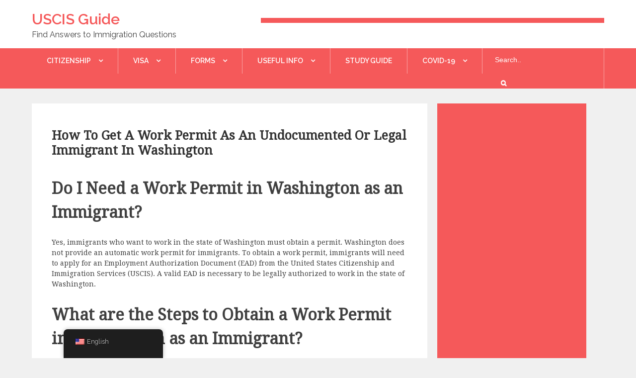

--- FILE ---
content_type: text/html; charset=UTF-8
request_url: https://www.uscisguide.com/state-level-work-permit/how-to-get-a-work-permit-as-an-undocumented-or-legal-immigrant-in-washington/
body_size: 19578
content:
		<!DOCTYPE html>
			<html lang="en-US">
	<head>
		<meta charset="UTF-8">
		<meta name="viewport" content="width=device-width, initial-scale=1, maximum-scale=1">
		<link rel="profile" href="https://gmpg.org/xfn/11">
		<title>How to Get a Work Permit as an Undocumented or Legal Immigrant in Washington &#8211; USCIS Guide</title>
<meta name='robots' content='max-image-preview:large' />
<link rel='dns-prefetch' href='//fonts.googleapis.com' />
<link rel="alternate" type="application/rss+xml" title="USCIS Guide &raquo; Feed" href="https://www.uscisguide.com/feed/" />
<link rel="alternate" type="application/rss+xml" title="USCIS Guide &raquo; Comments Feed" href="https://www.uscisguide.com/comments/feed/" />
<link rel="alternate" title="oEmbed (JSON)" type="application/json+oembed" href="https://www.uscisguide.com/wp-json/oembed/1.0/embed?url=https%3A%2F%2Fwww.uscisguide.com%2Fstate-level-work-permit%2Fhow-to-get-a-work-permit-as-an-undocumented-or-legal-immigrant-in-washington%2F" />
<link rel="alternate" title="oEmbed (XML)" type="text/xml+oembed" href="https://www.uscisguide.com/wp-json/oembed/1.0/embed?url=https%3A%2F%2Fwww.uscisguide.com%2Fstate-level-work-permit%2Fhow-to-get-a-work-permit-as-an-undocumented-or-legal-immigrant-in-washington%2F&#038;format=xml" />
<style id='wp-img-auto-sizes-contain-inline-css' type='text/css'>
img:is([sizes=auto i],[sizes^="auto," i]){contain-intrinsic-size:3000px 1500px}
/*# sourceURL=wp-img-auto-sizes-contain-inline-css */
</style>
<link rel='stylesheet' id='ebookstorestylesheet-css' href='https://www.uscisguide.com/wp-content/plugins/ebook-store/css/ebook_store.css?ver=6.9' type='text/css' media='all' />
<style id='wp-emoji-styles-inline-css' type='text/css'>

	img.wp-smiley, img.emoji {
		display: inline !important;
		border: none !important;
		box-shadow: none !important;
		height: 1em !important;
		width: 1em !important;
		margin: 0 0.07em !important;
		vertical-align: -0.1em !important;
		background: none !important;
		padding: 0 !important;
	}
/*# sourceURL=wp-emoji-styles-inline-css */
</style>
<style id='wp-block-library-inline-css' type='text/css'>
:root{--wp-block-synced-color:#7a00df;--wp-block-synced-color--rgb:122,0,223;--wp-bound-block-color:var(--wp-block-synced-color);--wp-editor-canvas-background:#ddd;--wp-admin-theme-color:#007cba;--wp-admin-theme-color--rgb:0,124,186;--wp-admin-theme-color-darker-10:#006ba1;--wp-admin-theme-color-darker-10--rgb:0,107,160.5;--wp-admin-theme-color-darker-20:#005a87;--wp-admin-theme-color-darker-20--rgb:0,90,135;--wp-admin-border-width-focus:2px}@media (min-resolution:192dpi){:root{--wp-admin-border-width-focus:1.5px}}.wp-element-button{cursor:pointer}:root .has-very-light-gray-background-color{background-color:#eee}:root .has-very-dark-gray-background-color{background-color:#313131}:root .has-very-light-gray-color{color:#eee}:root .has-very-dark-gray-color{color:#313131}:root .has-vivid-green-cyan-to-vivid-cyan-blue-gradient-background{background:linear-gradient(135deg,#00d084,#0693e3)}:root .has-purple-crush-gradient-background{background:linear-gradient(135deg,#34e2e4,#4721fb 50%,#ab1dfe)}:root .has-hazy-dawn-gradient-background{background:linear-gradient(135deg,#faaca8,#dad0ec)}:root .has-subdued-olive-gradient-background{background:linear-gradient(135deg,#fafae1,#67a671)}:root .has-atomic-cream-gradient-background{background:linear-gradient(135deg,#fdd79a,#004a59)}:root .has-nightshade-gradient-background{background:linear-gradient(135deg,#330968,#31cdcf)}:root .has-midnight-gradient-background{background:linear-gradient(135deg,#020381,#2874fc)}:root{--wp--preset--font-size--normal:16px;--wp--preset--font-size--huge:42px}.has-regular-font-size{font-size:1em}.has-larger-font-size{font-size:2.625em}.has-normal-font-size{font-size:var(--wp--preset--font-size--normal)}.has-huge-font-size{font-size:var(--wp--preset--font-size--huge)}.has-text-align-center{text-align:center}.has-text-align-left{text-align:left}.has-text-align-right{text-align:right}.has-fit-text{white-space:nowrap!important}#end-resizable-editor-section{display:none}.aligncenter{clear:both}.items-justified-left{justify-content:flex-start}.items-justified-center{justify-content:center}.items-justified-right{justify-content:flex-end}.items-justified-space-between{justify-content:space-between}.screen-reader-text{border:0;clip-path:inset(50%);height:1px;margin:-1px;overflow:hidden;padding:0;position:absolute;width:1px;word-wrap:normal!important}.screen-reader-text:focus{background-color:#ddd;clip-path:none;color:#444;display:block;font-size:1em;height:auto;left:5px;line-height:normal;padding:15px 23px 14px;text-decoration:none;top:5px;width:auto;z-index:100000}html :where(.has-border-color){border-style:solid}html :where([style*=border-top-color]){border-top-style:solid}html :where([style*=border-right-color]){border-right-style:solid}html :where([style*=border-bottom-color]){border-bottom-style:solid}html :where([style*=border-left-color]){border-left-style:solid}html :where([style*=border-width]){border-style:solid}html :where([style*=border-top-width]){border-top-style:solid}html :where([style*=border-right-width]){border-right-style:solid}html :where([style*=border-bottom-width]){border-bottom-style:solid}html :where([style*=border-left-width]){border-left-style:solid}html :where(img[class*=wp-image-]){height:auto;max-width:100%}:where(figure){margin:0 0 1em}html :where(.is-position-sticky){--wp-admin--admin-bar--position-offset:var(--wp-admin--admin-bar--height,0px)}@media screen and (max-width:600px){html :where(.is-position-sticky){--wp-admin--admin-bar--position-offset:0px}}

/*# sourceURL=wp-block-library-inline-css */
</style><style id='wp-block-heading-inline-css' type='text/css'>
h1:where(.wp-block-heading).has-background,h2:where(.wp-block-heading).has-background,h3:where(.wp-block-heading).has-background,h4:where(.wp-block-heading).has-background,h5:where(.wp-block-heading).has-background,h6:where(.wp-block-heading).has-background{padding:1.25em 2.375em}h1.has-text-align-left[style*=writing-mode]:where([style*=vertical-lr]),h1.has-text-align-right[style*=writing-mode]:where([style*=vertical-rl]),h2.has-text-align-left[style*=writing-mode]:where([style*=vertical-lr]),h2.has-text-align-right[style*=writing-mode]:where([style*=vertical-rl]),h3.has-text-align-left[style*=writing-mode]:where([style*=vertical-lr]),h3.has-text-align-right[style*=writing-mode]:where([style*=vertical-rl]),h4.has-text-align-left[style*=writing-mode]:where([style*=vertical-lr]),h4.has-text-align-right[style*=writing-mode]:where([style*=vertical-rl]),h5.has-text-align-left[style*=writing-mode]:where([style*=vertical-lr]),h5.has-text-align-right[style*=writing-mode]:where([style*=vertical-rl]),h6.has-text-align-left[style*=writing-mode]:where([style*=vertical-lr]),h6.has-text-align-right[style*=writing-mode]:where([style*=vertical-rl]){rotate:180deg}
/*# sourceURL=https://www.uscisguide.com/wp-includes/blocks/heading/style.min.css */
</style>
<style id='wp-block-latest-posts-inline-css' type='text/css'>
.wp-block-latest-posts{box-sizing:border-box}.wp-block-latest-posts.alignleft{margin-right:2em}.wp-block-latest-posts.alignright{margin-left:2em}.wp-block-latest-posts.wp-block-latest-posts__list{list-style:none}.wp-block-latest-posts.wp-block-latest-posts__list li{clear:both;overflow-wrap:break-word}.wp-block-latest-posts.is-grid{display:flex;flex-wrap:wrap}.wp-block-latest-posts.is-grid li{margin:0 1.25em 1.25em 0;width:100%}@media (min-width:600px){.wp-block-latest-posts.columns-2 li{width:calc(50% - .625em)}.wp-block-latest-posts.columns-2 li:nth-child(2n){margin-right:0}.wp-block-latest-posts.columns-3 li{width:calc(33.33333% - .83333em)}.wp-block-latest-posts.columns-3 li:nth-child(3n){margin-right:0}.wp-block-latest-posts.columns-4 li{width:calc(25% - .9375em)}.wp-block-latest-posts.columns-4 li:nth-child(4n){margin-right:0}.wp-block-latest-posts.columns-5 li{width:calc(20% - 1em)}.wp-block-latest-posts.columns-5 li:nth-child(5n){margin-right:0}.wp-block-latest-posts.columns-6 li{width:calc(16.66667% - 1.04167em)}.wp-block-latest-posts.columns-6 li:nth-child(6n){margin-right:0}}:root :where(.wp-block-latest-posts.is-grid){padding:0}:root :where(.wp-block-latest-posts.wp-block-latest-posts__list){padding-left:0}.wp-block-latest-posts__post-author,.wp-block-latest-posts__post-date{display:block;font-size:.8125em}.wp-block-latest-posts__post-excerpt,.wp-block-latest-posts__post-full-content{margin-bottom:1em;margin-top:.5em}.wp-block-latest-posts__featured-image a{display:inline-block}.wp-block-latest-posts__featured-image img{height:auto;max-width:100%;width:auto}.wp-block-latest-posts__featured-image.alignleft{float:left;margin-right:1em}.wp-block-latest-posts__featured-image.alignright{float:right;margin-left:1em}.wp-block-latest-posts__featured-image.aligncenter{margin-bottom:1em;text-align:center}
/*# sourceURL=https://www.uscisguide.com/wp-includes/blocks/latest-posts/style.min.css */
</style>
<style id='wp-block-paragraph-inline-css' type='text/css'>
.is-small-text{font-size:.875em}.is-regular-text{font-size:1em}.is-large-text{font-size:2.25em}.is-larger-text{font-size:3em}.has-drop-cap:not(:focus):first-letter{float:left;font-size:8.4em;font-style:normal;font-weight:100;line-height:.68;margin:.05em .1em 0 0;text-transform:uppercase}body.rtl .has-drop-cap:not(:focus):first-letter{float:none;margin-left:.1em}p.has-drop-cap.has-background{overflow:hidden}:root :where(p.has-background){padding:1.25em 2.375em}:where(p.has-text-color:not(.has-link-color)) a{color:inherit}p.has-text-align-left[style*="writing-mode:vertical-lr"],p.has-text-align-right[style*="writing-mode:vertical-rl"]{rotate:180deg}
/*# sourceURL=https://www.uscisguide.com/wp-includes/blocks/paragraph/style.min.css */
</style>
<style id='global-styles-inline-css' type='text/css'>
:root{--wp--preset--aspect-ratio--square: 1;--wp--preset--aspect-ratio--4-3: 4/3;--wp--preset--aspect-ratio--3-4: 3/4;--wp--preset--aspect-ratio--3-2: 3/2;--wp--preset--aspect-ratio--2-3: 2/3;--wp--preset--aspect-ratio--16-9: 16/9;--wp--preset--aspect-ratio--9-16: 9/16;--wp--preset--color--black: #2f3633;--wp--preset--color--cyan-bluish-gray: #abb8c3;--wp--preset--color--white: #ffffff;--wp--preset--color--pale-pink: #f78da7;--wp--preset--color--vivid-red: #cf2e2e;--wp--preset--color--luminous-vivid-orange: #ff6900;--wp--preset--color--luminous-vivid-amber: #fcb900;--wp--preset--color--light-green-cyan: #7bdcb5;--wp--preset--color--vivid-green-cyan: #00d084;--wp--preset--color--pale-cyan-blue: #8ed1fc;--wp--preset--color--vivid-cyan-blue: #0693e3;--wp--preset--color--vivid-purple: #9b51e0;--wp--preset--color--blue: #2c7dfa;--wp--preset--color--green: #07d79c;--wp--preset--color--orange: #ff8737;--wp--preset--color--grey: #82868b;--wp--preset--gradient--vivid-cyan-blue-to-vivid-purple: linear-gradient(135deg,rgb(6,147,227) 0%,rgb(155,81,224) 100%);--wp--preset--gradient--light-green-cyan-to-vivid-green-cyan: linear-gradient(135deg,rgb(122,220,180) 0%,rgb(0,208,130) 100%);--wp--preset--gradient--luminous-vivid-amber-to-luminous-vivid-orange: linear-gradient(135deg,rgb(252,185,0) 0%,rgb(255,105,0) 100%);--wp--preset--gradient--luminous-vivid-orange-to-vivid-red: linear-gradient(135deg,rgb(255,105,0) 0%,rgb(207,46,46) 100%);--wp--preset--gradient--very-light-gray-to-cyan-bluish-gray: linear-gradient(135deg,rgb(238,238,238) 0%,rgb(169,184,195) 100%);--wp--preset--gradient--cool-to-warm-spectrum: linear-gradient(135deg,rgb(74,234,220) 0%,rgb(151,120,209) 20%,rgb(207,42,186) 40%,rgb(238,44,130) 60%,rgb(251,105,98) 80%,rgb(254,248,76) 100%);--wp--preset--gradient--blush-light-purple: linear-gradient(135deg,rgb(255,206,236) 0%,rgb(152,150,240) 100%);--wp--preset--gradient--blush-bordeaux: linear-gradient(135deg,rgb(254,205,165) 0%,rgb(254,45,45) 50%,rgb(107,0,62) 100%);--wp--preset--gradient--luminous-dusk: linear-gradient(135deg,rgb(255,203,112) 0%,rgb(199,81,192) 50%,rgb(65,88,208) 100%);--wp--preset--gradient--pale-ocean: linear-gradient(135deg,rgb(255,245,203) 0%,rgb(182,227,212) 50%,rgb(51,167,181) 100%);--wp--preset--gradient--electric-grass: linear-gradient(135deg,rgb(202,248,128) 0%,rgb(113,206,126) 100%);--wp--preset--gradient--midnight: linear-gradient(135deg,rgb(2,3,129) 0%,rgb(40,116,252) 100%);--wp--preset--font-size--small: 12px;--wp--preset--font-size--medium: 20px;--wp--preset--font-size--large: 36px;--wp--preset--font-size--x-large: 42px;--wp--preset--font-size--regular: 16px;--wp--preset--font-size--larger: 36px;--wp--preset--font-size--huge: 48px;--wp--preset--spacing--20: 0.44rem;--wp--preset--spacing--30: 0.67rem;--wp--preset--spacing--40: 1rem;--wp--preset--spacing--50: 1.5rem;--wp--preset--spacing--60: 2.25rem;--wp--preset--spacing--70: 3.38rem;--wp--preset--spacing--80: 5.06rem;--wp--preset--shadow--natural: 6px 6px 9px rgba(0, 0, 0, 0.2);--wp--preset--shadow--deep: 12px 12px 50px rgba(0, 0, 0, 0.4);--wp--preset--shadow--sharp: 6px 6px 0px rgba(0, 0, 0, 0.2);--wp--preset--shadow--outlined: 6px 6px 0px -3px rgb(255, 255, 255), 6px 6px rgb(0, 0, 0);--wp--preset--shadow--crisp: 6px 6px 0px rgb(0, 0, 0);}:where(.is-layout-flex){gap: 0.5em;}:where(.is-layout-grid){gap: 0.5em;}body .is-layout-flex{display: flex;}.is-layout-flex{flex-wrap: wrap;align-items: center;}.is-layout-flex > :is(*, div){margin: 0;}body .is-layout-grid{display: grid;}.is-layout-grid > :is(*, div){margin: 0;}:where(.wp-block-columns.is-layout-flex){gap: 2em;}:where(.wp-block-columns.is-layout-grid){gap: 2em;}:where(.wp-block-post-template.is-layout-flex){gap: 1.25em;}:where(.wp-block-post-template.is-layout-grid){gap: 1.25em;}.has-black-color{color: var(--wp--preset--color--black) !important;}.has-cyan-bluish-gray-color{color: var(--wp--preset--color--cyan-bluish-gray) !important;}.has-white-color{color: var(--wp--preset--color--white) !important;}.has-pale-pink-color{color: var(--wp--preset--color--pale-pink) !important;}.has-vivid-red-color{color: var(--wp--preset--color--vivid-red) !important;}.has-luminous-vivid-orange-color{color: var(--wp--preset--color--luminous-vivid-orange) !important;}.has-luminous-vivid-amber-color{color: var(--wp--preset--color--luminous-vivid-amber) !important;}.has-light-green-cyan-color{color: var(--wp--preset--color--light-green-cyan) !important;}.has-vivid-green-cyan-color{color: var(--wp--preset--color--vivid-green-cyan) !important;}.has-pale-cyan-blue-color{color: var(--wp--preset--color--pale-cyan-blue) !important;}.has-vivid-cyan-blue-color{color: var(--wp--preset--color--vivid-cyan-blue) !important;}.has-vivid-purple-color{color: var(--wp--preset--color--vivid-purple) !important;}.has-black-background-color{background-color: var(--wp--preset--color--black) !important;}.has-cyan-bluish-gray-background-color{background-color: var(--wp--preset--color--cyan-bluish-gray) !important;}.has-white-background-color{background-color: var(--wp--preset--color--white) !important;}.has-pale-pink-background-color{background-color: var(--wp--preset--color--pale-pink) !important;}.has-vivid-red-background-color{background-color: var(--wp--preset--color--vivid-red) !important;}.has-luminous-vivid-orange-background-color{background-color: var(--wp--preset--color--luminous-vivid-orange) !important;}.has-luminous-vivid-amber-background-color{background-color: var(--wp--preset--color--luminous-vivid-amber) !important;}.has-light-green-cyan-background-color{background-color: var(--wp--preset--color--light-green-cyan) !important;}.has-vivid-green-cyan-background-color{background-color: var(--wp--preset--color--vivid-green-cyan) !important;}.has-pale-cyan-blue-background-color{background-color: var(--wp--preset--color--pale-cyan-blue) !important;}.has-vivid-cyan-blue-background-color{background-color: var(--wp--preset--color--vivid-cyan-blue) !important;}.has-vivid-purple-background-color{background-color: var(--wp--preset--color--vivid-purple) !important;}.has-black-border-color{border-color: var(--wp--preset--color--black) !important;}.has-cyan-bluish-gray-border-color{border-color: var(--wp--preset--color--cyan-bluish-gray) !important;}.has-white-border-color{border-color: var(--wp--preset--color--white) !important;}.has-pale-pink-border-color{border-color: var(--wp--preset--color--pale-pink) !important;}.has-vivid-red-border-color{border-color: var(--wp--preset--color--vivid-red) !important;}.has-luminous-vivid-orange-border-color{border-color: var(--wp--preset--color--luminous-vivid-orange) !important;}.has-luminous-vivid-amber-border-color{border-color: var(--wp--preset--color--luminous-vivid-amber) !important;}.has-light-green-cyan-border-color{border-color: var(--wp--preset--color--light-green-cyan) !important;}.has-vivid-green-cyan-border-color{border-color: var(--wp--preset--color--vivid-green-cyan) !important;}.has-pale-cyan-blue-border-color{border-color: var(--wp--preset--color--pale-cyan-blue) !important;}.has-vivid-cyan-blue-border-color{border-color: var(--wp--preset--color--vivid-cyan-blue) !important;}.has-vivid-purple-border-color{border-color: var(--wp--preset--color--vivid-purple) !important;}.has-vivid-cyan-blue-to-vivid-purple-gradient-background{background: var(--wp--preset--gradient--vivid-cyan-blue-to-vivid-purple) !important;}.has-light-green-cyan-to-vivid-green-cyan-gradient-background{background: var(--wp--preset--gradient--light-green-cyan-to-vivid-green-cyan) !important;}.has-luminous-vivid-amber-to-luminous-vivid-orange-gradient-background{background: var(--wp--preset--gradient--luminous-vivid-amber-to-luminous-vivid-orange) !important;}.has-luminous-vivid-orange-to-vivid-red-gradient-background{background: var(--wp--preset--gradient--luminous-vivid-orange-to-vivid-red) !important;}.has-very-light-gray-to-cyan-bluish-gray-gradient-background{background: var(--wp--preset--gradient--very-light-gray-to-cyan-bluish-gray) !important;}.has-cool-to-warm-spectrum-gradient-background{background: var(--wp--preset--gradient--cool-to-warm-spectrum) !important;}.has-blush-light-purple-gradient-background{background: var(--wp--preset--gradient--blush-light-purple) !important;}.has-blush-bordeaux-gradient-background{background: var(--wp--preset--gradient--blush-bordeaux) !important;}.has-luminous-dusk-gradient-background{background: var(--wp--preset--gradient--luminous-dusk) !important;}.has-pale-ocean-gradient-background{background: var(--wp--preset--gradient--pale-ocean) !important;}.has-electric-grass-gradient-background{background: var(--wp--preset--gradient--electric-grass) !important;}.has-midnight-gradient-background{background: var(--wp--preset--gradient--midnight) !important;}.has-small-font-size{font-size: var(--wp--preset--font-size--small) !important;}.has-medium-font-size{font-size: var(--wp--preset--font-size--medium) !important;}.has-large-font-size{font-size: var(--wp--preset--font-size--large) !important;}.has-x-large-font-size{font-size: var(--wp--preset--font-size--x-large) !important;}
/*# sourceURL=global-styles-inline-css */
</style>

<style id='classic-theme-styles-inline-css' type='text/css'>
/*! This file is auto-generated */
.wp-block-button__link{color:#fff;background-color:#32373c;border-radius:9999px;box-shadow:none;text-decoration:none;padding:calc(.667em + 2px) calc(1.333em + 2px);font-size:1.125em}.wp-block-file__button{background:#32373c;color:#fff;text-decoration:none}
/*# sourceURL=/wp-includes/css/classic-themes.min.css */
</style>
<link rel='stylesheet' id='trp-floater-language-switcher-style-css' href='https://www.uscisguide.com/wp-content/plugins/translatepress-multilingual/assets/css/trp-floater-language-switcher.css?ver=3.0.7' type='text/css' media='all' />
<link rel='stylesheet' id='trp-language-switcher-style-css' href='https://www.uscisguide.com/wp-content/plugins/translatepress-multilingual/assets/css/trp-language-switcher.css?ver=3.0.7' type='text/css' media='all' />
<link rel='stylesheet' id='daily-insight-fonts-css' href='https://fonts.googleapis.com/css?family=Montserrat%3A400%2C700%7CDroid+Serif%3A400%7CCourgette%3A400%7CRoboto%3A400%2C500%2C300%7CRaleway%3A400%2C100%2C300%2C500%2C600%2C700%7CPoppins%3A400%2C500%2C600&#038;subset=latin%2Clatin-ext' type='text/css' media='all' />
<link rel='stylesheet' id='font-awesome-css' href='https://www.uscisguide.com/wp-content/themes/daily-insight/assets/plugins/css/font-awesome.min.css?ver=4.6.3' type='text/css' media='' />
<link rel='stylesheet' id='slick-css' href='https://www.uscisguide.com/wp-content/themes/daily-insight/assets/plugins/css/slick.min.css?ver=1.6.0' type='text/css' media='' />
<link rel='stylesheet' id='slick-theme-css' href='https://www.uscisguide.com/wp-content/themes/daily-insight/assets/plugins/css/slick-theme.min.css?ver=1.6.0' type='text/css' media='' />
<link rel='stylesheet' id='jquery-sidr-light-css' href='https://www.uscisguide.com/wp-content/themes/daily-insight/assets/plugins/css/jquery.sidr.light.min.css?ver=2.2.1' type='text/css' media='' />
<link rel='stylesheet' id='prettyPhoto-css' href='https://www.uscisguide.com/wp-content/themes/daily-insight/assets/plugins/css/prettyPhoto.min.css?ver=3.1.6' type='text/css' media='' />
<link rel='stylesheet' id='daily-insight-blocks-css' href='https://www.uscisguide.com/wp-content/themes/daily-insight/assets/css/blocks.min.css?ver=6.9' type='text/css' media='all' />
<link rel='stylesheet' id='daily-insight-style-css' href='https://www.uscisguide.com/wp-content/themes/daily-insight/style.css?ver=6.9' type='text/css' media='all' />
<script type="ccca099309cc0cf08ccf5e9c-text/javascript" src="https://www.uscisguide.com/wp-includes/js/jquery/jquery.min.js?ver=3.7.1" id="jquery-core-js"></script>
<script type="ccca099309cc0cf08ccf5e9c-text/javascript" src="https://www.uscisguide.com/wp-includes/js/jquery/jquery-migrate.min.js?ver=3.4.1" id="jquery-migrate-js"></script>
<link rel="https://api.w.org/" href="https://www.uscisguide.com/wp-json/" /><link rel="alternate" title="JSON" type="application/json" href="https://www.uscisguide.com/wp-json/wp/v2/pages/2996" /><link rel="EditURI" type="application/rsd+xml" title="RSD" href="https://www.uscisguide.com/xmlrpc.php?rsd" />
<meta name="generator" content="WordPress 6.9" />
<link rel="canonical" href="https://www.uscisguide.com/state-level-work-permit/how-to-get-a-work-permit-as-an-undocumented-or-legal-immigrant-in-washington/" />
<link rel='shortlink' href='https://www.uscisguide.com/?p=2996' />
<script async src="https://pagead2.googlesyndication.com/pagead/js/adsbygoogle.js?client=ca-pub-3850850172851473" crossorigin="anonymous" type="ccca099309cc0cf08ccf5e9c-text/javascript"></script>

<!-- Global site tag (gtag.js) - Google Analytics -->
<script async src="https://www.googletagmanager.com/gtag/js?id=G-N2WSL31NCB" type="ccca099309cc0cf08ccf5e9c-text/javascript"></script>
<script type="ccca099309cc0cf08ccf5e9c-text/javascript">
  window.dataLayer = window.dataLayer || [];
  function gtag(){dataLayer.push(arguments);}
  gtag('js', new Date());

  gtag('config', 'G-N2WSL31NCB');
</script>

<meta name='impact-site-verification' value='08ae548c-6851-4654-9f2b-dc7b5a452e84'><link rel="alternate" hreflang="en-US" href="https://www.uscisguide.com/state-level-work-permit/how-to-get-a-work-permit-as-an-undocumented-or-legal-immigrant-in-washington/"/>
<link rel="alternate" hreflang="es-MX" href="https://www.uscisguide.com/es/state-level-work-permit/how-to-get-a-work-permit-as-an-undocumented-or-legal-immigrant-in-washington/"/>
<link rel="alternate" hreflang="en" href="https://www.uscisguide.com/state-level-work-permit/how-to-get-a-work-permit-as-an-undocumented-or-legal-immigrant-in-washington/"/>
<link rel="alternate" hreflang="es" href="https://www.uscisguide.com/es/state-level-work-permit/how-to-get-a-work-permit-as-an-undocumented-or-legal-immigrant-in-washington/"/>
<link rel="icon" href="https://www.uscisguide.com/wp-content/uploads/2017/06/cropped-liberty-bell-1-32x32.png" sizes="32x32" />
<link rel="icon" href="https://www.uscisguide.com/wp-content/uploads/2017/06/cropped-liberty-bell-1-192x192.png" sizes="192x192" />
<link rel="apple-touch-icon" href="https://www.uscisguide.com/wp-content/uploads/2017/06/cropped-liberty-bell-1-180x180.png" />
<meta name="msapplication-TileImage" content="https://www.uscisguide.com/wp-content/uploads/2017/06/cropped-liberty-bell-1-270x270.png" />
<script data-cfasync="false" nonce="9b976fe1-e2ea-4670-b5c8-9a7d3886a475">try{(function(w,d){!function(j,k,l,m){if(j.zaraz)console.error("zaraz is loaded twice");else{j[l]=j[l]||{};j[l].executed=[];j.zaraz={deferred:[],listeners:[]};j.zaraz._v="5874";j.zaraz._n="9b976fe1-e2ea-4670-b5c8-9a7d3886a475";j.zaraz.q=[];j.zaraz._f=function(n){return async function(){var o=Array.prototype.slice.call(arguments);j.zaraz.q.push({m:n,a:o})}};for(const p of["track","set","debug"])j.zaraz[p]=j.zaraz._f(p);j.zaraz.init=()=>{var q=k.getElementsByTagName(m)[0],r=k.createElement(m),s=k.getElementsByTagName("title")[0];s&&(j[l].t=k.getElementsByTagName("title")[0].text);j[l].x=Math.random();j[l].w=j.screen.width;j[l].h=j.screen.height;j[l].j=j.innerHeight;j[l].e=j.innerWidth;j[l].l=j.location.href;j[l].r=k.referrer;j[l].k=j.screen.colorDepth;j[l].n=k.characterSet;j[l].o=(new Date).getTimezoneOffset();if(j.dataLayer)for(const t of Object.entries(Object.entries(dataLayer).reduce((u,v)=>({...u[1],...v[1]}),{})))zaraz.set(t[0],t[1],{scope:"page"});j[l].q=[];for(;j.zaraz.q.length;){const w=j.zaraz.q.shift();j[l].q.push(w)}r.defer=!0;for(const x of[localStorage,sessionStorage])Object.keys(x||{}).filter(z=>z.startsWith("_zaraz_")).forEach(y=>{try{j[l]["z_"+y.slice(7)]=JSON.parse(x.getItem(y))}catch{j[l]["z_"+y.slice(7)]=x.getItem(y)}});r.referrerPolicy="origin";r.src="/cdn-cgi/zaraz/s.js?z="+btoa(encodeURIComponent(JSON.stringify(j[l])));q.parentNode.insertBefore(r,q)};["complete","interactive"].includes(k.readyState)?zaraz.init():j.addEventListener("DOMContentLoaded",zaraz.init)}}(w,d,"zarazData","script");window.zaraz._p=async d$=>new Promise(ea=>{if(d$){d$.e&&d$.e.forEach(eb=>{try{const ec=d.querySelector("script[nonce]"),ed=ec?.nonce||ec?.getAttribute("nonce"),ee=d.createElement("script");ed&&(ee.nonce=ed);ee.innerHTML=eb;ee.onload=()=>{d.head.removeChild(ee)};d.head.appendChild(ee)}catch(ef){console.error(`Error executing script: ${eb}\n`,ef)}});Promise.allSettled((d$.f||[]).map(eg=>fetch(eg[0],eg[1])))}ea()});zaraz._p({"e":["(function(w,d){})(window,document)"]});})(window,document)}catch(e){throw fetch("/cdn-cgi/zaraz/t"),e;};</script></head>

<body class="wp-singular page-template-default page page-id-2996 page-child parent-pageid-3035 wp-embed-responsive wp-theme-daily-insight translatepress-en_US group-blog default wide right-sidebar display-none">

<style class="wpcode-css-snippet">.site-info {
	visibility:hidden;
}

#about-author .entry-content {
	visibility:hidden;
}

.pull-right {
	visibility:hidden;
}

.blog-post .entry-meta {
	visibility:hidden;
	padding: 0px 0px 0px;
}
.blog-post .entry-header {
	width:90%;
}</style>
		<div id="page" class="site">
			<a class="skip-link screen-reader-text" href="#content">Skip to content</a>

				<header id="masthead" class="site-header margin-bottom" role="banner">
				<div class="container">
			<div class="site-branding">
				          		<div id="site-header">
									<p class="site-title"><a href="https://www.uscisguide.com/" rel="home">USCIS Guide</a></p>
									<p class="site-description">Find Answers to Immigration Questions </p>
								</div><!-- #site-header -->
			</div><!-- .site-branding -->
						<div class="widget-area">
          			<div id="block-3" class="widget widget_block widget_text">
<p></p>
</div><div id="block-7" class="widget widget_block"><script async src="https://pagead2.googlesyndication.com/pagead/js/adsbygoogle.js?client=ca-pub-3850850172851473" crossorigin="anonymous" type="ccca099309cc0cf08ccf5e9c-text/javascript"></script>
<!-- USCIS Guide - Top -->
<ins class="adsbygoogle"
     style="display:block"
     data-ad-client="ca-pub-3850850172851473"
     data-ad-slot="8166581162"
     data-ad-format="auto"
     data-full-width-responsive="true"></ins>
<script type="ccca099309cc0cf08ccf5e9c-text/javascript">
     (adsbygoogle = window.adsbygoogle || []).push({});
</script></div>        	</div>
					</div><!-- .container -->
					<nav id="site-navigation" class="main-navigation">
				<ul id="primary-menu" class="menu nav-menu container"><li id="menu-item-18" class="menu-item menu-item-type-post_type menu-item-object-page menu-item-has-children menu-item-18"><a href="https://www.uscisguide.com/citizenship/">Citizenship</a>
<ul class="sub-menu">
	<li id="menu-item-20" class="menu-item menu-item-type-post_type menu-item-object-page menu-item-20"><a href="https://www.uscisguide.com/green-card/">Green Card</a></li>
	<li id="menu-item-124" class="menu-item menu-item-type-post_type menu-item-object-page menu-item-124"><a href="https://www.uscisguide.com/citizenship/citizenship-through-employment/">Citizenship Through Employment</a></li>
	<li id="menu-item-122" class="menu-item menu-item-type-post_type menu-item-object-page menu-item-122"><a href="https://www.uscisguide.com/citizenship/citizenship-through-family/">Citizenship Through Family</a></li>
	<li id="menu-item-123" class="menu-item menu-item-type-post_type menu-item-object-page menu-item-123"><a href="https://www.uscisguide.com/citizenship/citizenship-through-marriage/">Citizenship Through Marriage</a></li>
	<li id="menu-item-278" class="menu-item menu-item-type-post_type menu-item-object-page menu-item-278"><a href="https://www.uscisguide.com/citizenship-business-investment/">Citizenship Through Business Investment</a></li>
</ul>
</li>
<li id="menu-item-22" class="menu-item menu-item-type-post_type menu-item-object-page menu-item-has-children menu-item-22"><a href="https://www.uscisguide.com/visa/">Visa</a>
<ul class="sub-menu">
	<li id="menu-item-1533" class="menu-item menu-item-type-post_type menu-item-object-page menu-item-has-children menu-item-1533"><a href="https://www.uscisguide.com/visa/nonimmigrant-visas/">Nonimmigrant Visas</a>
	<ul class="sub-menu">
		<li id="menu-item-1579" class="menu-item menu-item-type-post_type menu-item-object-page menu-item-has-children menu-item-1579"><a href="https://www.uscisguide.com/visa/nonimmigrant-visas/visitor/">Visitor</a>
		<ul class="sub-menu">
			<li id="menu-item-338" class="menu-item menu-item-type-post_type menu-item-object-page menu-item-338"><a href="https://www.uscisguide.com/visa/nonimmigrant-visas/visitor/b1-visa-temporary-business-visitor/">B1 Visa: Temporary Business Visitor</a></li>
			<li id="menu-item-1421" class="menu-item menu-item-type-post_type menu-item-object-page menu-item-1421"><a href="https://www.uscisguide.com/visa/nonimmigrant-visas/visitor/b-2-visa-temporary-tourism-visa/">B-2 Visa: Temporary Tourism Visa</a></li>
		</ul>
</li>
		<li id="menu-item-1578" class="menu-item menu-item-type-post_type menu-item-object-page menu-item-has-children menu-item-1578"><a href="https://www.uscisguide.com/visa/nonimmigrant-visas/study-and-exchange/">Study and Exchange</a>
		<ul class="sub-menu">
			<li id="menu-item-376" class="menu-item menu-item-type-post_type menu-item-object-page menu-item-376"><a href="https://www.uscisguide.com/visa/nonimmigrant-visas/study-and-exchange/f1-visa/">F-1: Academic Student Visa</a></li>
			<li id="menu-item-1626" class="menu-item menu-item-type-post_type menu-item-object-page menu-item-1626"><a href="https://www.uscisguide.com/visa/nonimmigrant-visas/study-and-exchange/f-2-visa-dependents-of-f-1-visa-holder/">F-2 Visa: Dependents of F-1 Visa Holder</a></li>
			<li id="menu-item-340" class="menu-item menu-item-type-post_type menu-item-object-page menu-item-340"><a href="https://www.uscisguide.com/visa/nonimmigrant-visas/study-and-exchange/j1-visa/">J-1 Visa: Exchange Visitor Program</a></li>
			<li id="menu-item-339" class="menu-item menu-item-type-post_type menu-item-object-page menu-item-339"><a href="https://www.uscisguide.com/visa/nonimmigrant-visas/study-and-exchange/j2-visa/">J-2 Visa: Spouse or Dependents of J-1 Visa Holders</a></li>
			<li id="menu-item-1639" class="menu-item menu-item-type-post_type menu-item-object-page menu-item-1639"><a href="https://www.uscisguide.com/visa/nonimmigrant-visas/study-and-exchange/m-1-visa-international-student/">M-1 Visa: International Student</a></li>
			<li id="menu-item-1638" class="menu-item menu-item-type-post_type menu-item-object-page menu-item-1638"><a href="https://www.uscisguide.com/visa/nonimmigrant-visas/study-and-exchange/q-1-visa-cultural-exchange/">Q-1 Visa: Cultural Exchange</a></li>
		</ul>
</li>
		<li id="menu-item-1576" class="menu-item menu-item-type-post_type menu-item-object-page menu-item-has-children menu-item-1576"><a href="https://www.uscisguide.com/visa/nonimmigrant-visas/work/">Work</a>
		<ul class="sub-menu">
			<li id="menu-item-1457" class="menu-item menu-item-type-post_type menu-item-object-page menu-item-1457"><a href="https://www.uscisguide.com/visa/immigrant-visas/employer-sponsored-employment/e-3-visa-specialty-occupation-workers-from-australia/">E-3 Visa: Specialty Occupation Workers from Australia</a></li>
			<li id="menu-item-354" class="menu-item menu-item-type-post_type menu-item-object-page menu-item-354"><a href="https://www.uscisguide.com/visa/nonimmigrant-visas/work/h1b-visa-temporary-worker-visa/">H1B Visa: Temporary Worker Visa</a></li>
			<li id="menu-item-1693" class="menu-item menu-item-type-post_type menu-item-object-page menu-item-1693"><a href="https://www.uscisguide.com/visa/nonimmigrant-visas/work/h2a-visa-temporary-agricultural-workers/">H2A Visa: Temporary Agricultural Workers</a></li>
			<li id="menu-item-678" class="menu-item menu-item-type-post_type menu-item-object-page menu-item-678"><a href="https://www.uscisguide.com/visa/nonimmigrant-visas/work/h2b-visa/">H2B Visa: Temporary Non-Agricultural Workers</a></li>
			<li id="menu-item-1692" class="menu-item menu-item-type-post_type menu-item-object-page menu-item-1692"><a href="https://www.uscisguide.com/visa/nonimmigrant-visas/work/h-3-visa-nonimmigrant-trainee-or-special-education-exchange-visitor/">H-3 Visa: Nonimmigrant Trainee or Special Education Exchange Visitor</a></li>
			<li id="menu-item-1691" class="menu-item menu-item-type-post_type menu-item-object-page menu-item-1691"><a href="https://www.uscisguide.com/visa/nonimmigrant-visas/work/h-4-visa-immediate-family-members-of-h-visa-holders/">H-4 Visa: Immediate Family Members of H Visa-Holders</a></li>
			<li id="menu-item-1688" class="menu-item menu-item-type-post_type menu-item-object-page menu-item-1688"><a href="https://www.uscisguide.com/visa/nonimmigrant-visas/work/i-visa-members-of-the-foreign-media-press-and-radio/">I Visa: Members of the Foreign Media, Press, and Radio</a></li>
			<li id="menu-item-729" class="menu-item menu-item-type-post_type menu-item-object-page menu-item-729"><a href="https://www.uscisguide.com/visa/nonimmigrant-visas/work/l1-visa-intracompany-transferee/">L-1 Visa: Intracompany Transferee</a></li>
			<li id="menu-item-1690" class="menu-item menu-item-type-post_type menu-item-object-page menu-item-1690"><a href="https://www.uscisguide.com/visa/nonimmigrant-visas/work/l-2-visa-dependent-spouse-and-unmarried-children-under-21-years-of-age-of-qualified-l-1-visa-holders/">L-2 Visa: Dependent Spouse and Unmarried Children Under 21 Years of Age of Qualified L-1 Visa Holders</a></li>
			<li id="menu-item-1686" class="menu-item menu-item-type-post_type menu-item-object-page menu-item-1686"><a href="https://www.uscisguide.com/visa/nonimmigrant-visas/work/p-visa-outstanding-athletes-athletic-teams-and-entertainment-companies/">P Visa: Outstanding Athletes, Athletic Teams, and Entertainment Companies</a></li>
			<li id="menu-item-1687" class="menu-item menu-item-type-post_type menu-item-object-page menu-item-1687"><a href="https://www.uscisguide.com/visa/nonimmigrant-visas/work/r1-visa-nonimmigrant-religious-workers/">R1 Visa: Nonimmigrant Religious Workers</a></li>
			<li id="menu-item-1689" class="menu-item menu-item-type-post_type menu-item-object-page menu-item-1689"><a href="https://www.uscisguide.com/visa/nonimmigrant-visas/work/tn-visa-visas-for-canadian-and-mexican-nafta-professional-workers/">TN Visa: Visas for Canadian and Mexican NAFTA Professional Workers</a></li>
		</ul>
</li>
		<li id="menu-item-1577" class="menu-item menu-item-type-post_type menu-item-object-page menu-item-has-children menu-item-1577"><a href="https://www.uscisguide.com/visa/nonimmigrant-visas/transit/">Transit</a>
		<ul class="sub-menu">
			<li id="menu-item-1707" class="menu-item menu-item-type-post_type menu-item-object-page menu-item-1707"><a href="https://www.uscisguide.com/visa/nonimmigrant-visas/transit/c-visa-foreign-national-in-transit/">C Visa: Foreign National in Transit</a></li>
			<li id="menu-item-1706" class="menu-item menu-item-type-post_type menu-item-object-page menu-item-1706"><a href="https://www.uscisguide.com/visa/nonimmigrant-visas/transit/crewmember-visa-foreign-nationals-on-a-commercial-vessel-or-aircraft/">Crewmember Visa: Foreign Nationals on a Commercial Vessel or Aircraft</a></li>
		</ul>
</li>
		<li id="menu-item-1574" class="menu-item menu-item-type-post_type menu-item-object-page menu-item-has-children menu-item-1574"><a href="https://www.uscisguide.com/visa/nonimmigrant-visas/treaty-and-trader/">Treaty and Trader</a>
		<ul class="sub-menu">
			<li id="menu-item-1550" class="menu-item menu-item-type-post_type menu-item-object-page menu-item-1550"><a href="https://www.uscisguide.com/visa/immigrant-visas/employer-sponsored-employment/e1-visa-treaty-traders/">E1 Visa: Treaty Traders</a></li>
			<li id="menu-item-1549" class="menu-item menu-item-type-post_type menu-item-object-page menu-item-1549"><a href="https://www.uscisguide.com/visa/immigrant-visas/employer-sponsored-employment/e-2-visa-treaty-investors/">E2 Visa: Treaty Investors</a></li>
		</ul>
</li>
		<li id="menu-item-1573" class="menu-item menu-item-type-post_type menu-item-object-page menu-item-has-children menu-item-1573"><a href="https://www.uscisguide.com/visa/nonimmigrant-visas/humanitarian-and-official/">Humanitarian and Official</a>
		<ul class="sub-menu">
			<li id="menu-item-1685" class="menu-item menu-item-type-post_type menu-item-object-page menu-item-1685"><a href="https://www.uscisguide.com/visa/nonimmigrant-visas/work/a-1-visa-diplomatic-mission/">A-1 Visa: Diplomatic Mission</a></li>
			<li id="menu-item-1708" class="menu-item menu-item-type-post_type menu-item-object-page menu-item-1708"><a href="https://www.uscisguide.com/visa/nonimmigrant-visas/humanitarian-and-official/g-visa-employees-of-international-organizations/">G Visa: Employees of International Organizations</a></li>
			<li id="menu-item-1709" class="menu-item menu-item-type-post_type menu-item-object-page menu-item-1709"><a href="https://www.uscisguide.com/visa/nonimmigrant-visas/humanitarian-and-official/nato-visa-nato-official-business/">NATO Visa: NATO Official Business</a></li>
			<li id="menu-item-1591" class="menu-item menu-item-type-post_type menu-item-object-page menu-item-1591"><a href="https://www.uscisguide.com/visa/immigrant-visas/other-immigrants/s-visa-alien-witnesses-and-informants/">S Visa: Alien Witnesses and Informants</a></li>
			<li id="menu-item-1711" class="menu-item menu-item-type-post_type menu-item-object-page menu-item-1711"><a href="https://www.uscisguide.com/visa/nonimmigrant-visas/humanitarian-and-official/t-visa-victims-of-human-trafficking/">T Visa: Victims of Human Trafficking</a></li>
			<li id="menu-item-1710" class="menu-item menu-item-type-post_type menu-item-object-page menu-item-1710"><a href="https://www.uscisguide.com/visa/nonimmigrant-visas/humanitarian-and-official/u-visa-victims-of-criminal-activity/">U Visa: Victims of Criminal Activity</a></li>
		</ul>
</li>
		<li id="menu-item-1575" class="menu-item menu-item-type-post_type menu-item-object-page menu-item-has-children menu-item-1575"><a href="https://www.uscisguide.com/visa/nonimmigrant-visas/other-nonimmigrants/">Other Nonimmigrants</a>
		<ul class="sub-menu">
			<li id="menu-item-1592" class="menu-item menu-item-type-post_type menu-item-object-page menu-item-1592"><a href="https://www.uscisguide.com/visa/nonimmigrant-visas/other-nonimmigrants/c5-t5-r5-i5-visas/">C5, T5, R5, I5 Visas</a></li>
			<li id="menu-item-1502" class="menu-item menu-item-type-post_type menu-item-object-page menu-item-1502"><a href="https://www.uscisguide.com/visa/nonimmigrant-visas/other-nonimmigrants/o-visa-foreign-national-with-extraordinary-ability/">O Visa: Foreign National with Extraordinary Ability</a></li>
		</ul>
</li>
	</ul>
</li>
	<li id="menu-item-1532" class="menu-item menu-item-type-post_type menu-item-object-page menu-item-has-children menu-item-1532"><a href="https://www.uscisguide.com/visa/immigrant-visas/">Immigrant Visas</a>
	<ul class="sub-menu">
		<li id="menu-item-1558" class="menu-item menu-item-type-post_type menu-item-object-page menu-item-has-children menu-item-1558"><a href="https://www.uscisguide.com/visa/immigrant-visas/immediate-relative-family-sponsored/">Immediate Relative &amp; Family Sponsored</a>
		<ul class="sub-menu">
			<li id="menu-item-1555" class="menu-item menu-item-type-post_type menu-item-object-page menu-item-1555"><a href="https://www.uscisguide.com/visa/immigrant-visas/immediate-relative-family-sponsored/cr-2-visa-children-under-age-21/">CR-2 Visa: Children Under Age 21</a></li>
			<li id="menu-item-1547" class="menu-item menu-item-type-post_type menu-item-object-page menu-item-1547"><a href="https://www.uscisguide.com/visa/immigrant-visas/immediate-relative-family-sponsored/f2a-visa-spouse-and-children-of-lawful-permanent-residents-lprs/">F2A Visa: Spouse and Children of Lawful Permanent Residents (LPRs)</a></li>
			<li id="menu-item-1551" class="menu-item menu-item-type-post_type menu-item-object-page menu-item-1551"><a href="https://www.uscisguide.com/visa/immigrant-visas/immediate-relative-family-sponsored/f2b-visa-spouse-or-unmarried-minor-children-of-us-green-card-holders/">F2B Visa: Spouse or Unmarried Minor Children of US Green Card holders</a></li>
			<li id="menu-item-1553" class="menu-item menu-item-type-post_type menu-item-object-page menu-item-1553"><a href="https://www.uscisguide.com/visa/immigrant-visas/immediate-relative-family-sponsored/f-3-visa-married-children-of-us-citizens/">F-3 Visa: Married Children of US Citizens</a></li>
			<li id="menu-item-1552" class="menu-item menu-item-type-post_type menu-item-object-page menu-item-1552"><a href="https://www.uscisguide.com/visa/immigrant-visas/immediate-relative-family-sponsored/f-4-visa-siblings-of-u-s-citizens-their-spouses-and-unmarried-children-under-the-age-of-21/">F-4 Visa: Siblings of U.S. Citizens, Their Spouses, and Unmarried Children Under the Age of 21</a></li>
			<li id="menu-item-1456" class="menu-item menu-item-type-post_type menu-item-object-page menu-item-1456"><a href="https://www.uscisguide.com/visa/immigrant-visas/immediate-relative-family-sponsored/ir1-cr1-visa-immigrant-visa-for-a-spouse-of-a-u-s-citizen/">IR1 &#038; CR1 Visa: Immigrant Visa for a Spouse of a U.S. Citizen</a></li>
			<li id="menu-item-1503" class="menu-item menu-item-type-post_type menu-item-object-page menu-item-1503"><a href="https://www.uscisguide.com/visa/immigrant-visas/immediate-relative-family-sponsored/ir2-visa-spouses-and-children-of-permanent-residents/">IR2 Visa: Spouses and Children of Permanent Residents</a></li>
			<li id="menu-item-1500" class="menu-item menu-item-type-post_type menu-item-object-page menu-item-1500"><a href="https://www.uscisguide.com/visa/immigrant-visas/immediate-relative-family-sponsored/ir-5-visa-parent-of-a-u-s-citizen/">IR-5 Visa: Parent of a U.S. Citizen</a></li>
			<li id="menu-item-392" class="menu-item menu-item-type-post_type menu-item-object-page menu-item-392"><a href="https://www.uscisguide.com/visa/immigrant-visas/immediate-relative-family-sponsored/k-1-fiance-visa/">K-1 Visa: Nonimmigrant Visa for a Fiance</a></li>
			<li id="menu-item-1455" class="menu-item menu-item-type-post_type menu-item-object-page menu-item-1455"><a href="https://www.uscisguide.com/visa/immigrant-visas/immediate-relative-family-sponsored/k-3-visa-nonimmigrant-visa-for-a-spouse/">K-3 Visa: Nonimmigrant Visa for a Spouse</a></li>
			<li id="menu-item-1454" class="menu-item menu-item-type-post_type menu-item-object-page menu-item-1454"><a href="https://www.uscisguide.com/visa/immigrant-visas/immediate-relative-family-sponsored/ir3-ih3-ir4-and-ih4-visas-children-or-adopted-children-of-u-s-citizens/">IR3, IH3, IR4, and IH4 Visas: Children or Adopted Children of U.S. Citizens</a></li>
		</ul>
</li>
		<li id="menu-item-1557" class="menu-item menu-item-type-post_type menu-item-object-page menu-item-has-children menu-item-1557"><a href="https://www.uscisguide.com/visa/immigrant-visas/employer-sponsored-employment/">Employer Sponsored – Employment</a>
		<ul class="sub-menu">
			<li id="menu-item-1658" class="menu-item menu-item-type-post_type menu-item-object-page menu-item-1658"><a href="https://www.uscisguide.com/visa/immigrant-visas/employer-sponsored-employment/eb1-visa-extraordinary-ability-green-card/">EB1 Visa: Extraordinary Ability Green Card</a></li>
			<li id="menu-item-1657" class="menu-item menu-item-type-post_type menu-item-object-page menu-item-1657"><a href="https://www.uscisguide.com/visa/immigrant-visas/employer-sponsored-employment/eb2-visa-advanced-degree-or-exceptional-ability/">EB2 Visa: Advanced Degree or Exceptional Ability</a></li>
			<li id="menu-item-1656" class="menu-item menu-item-type-post_type menu-item-object-page menu-item-1656"><a href="https://www.uscisguide.com/visa/immigrant-visas/employer-sponsored-employment/eb3-visa-skilled-worker-professional-or-other-worker/">EB3 Visa: Skilled worker, Professional, or Other Worker</a></li>
			<li id="menu-item-1655" class="menu-item menu-item-type-post_type menu-item-object-page menu-item-1655"><a href="https://www.uscisguide.com/visa/immigrant-visas/employer-sponsored-employment/eb4-visa-permanent-workers/">EB4 Visa: Permanent Workers</a></li>
			<li id="menu-item-1654" class="menu-item menu-item-type-post_type menu-item-object-page menu-item-1654"><a href="https://www.uscisguide.com/visa/immigrant-visas/employer-sponsored-employment/eb5-visa-investor/">EB5 Visa: Investor</a></li>
			<li id="menu-item-1548" class="menu-item menu-item-type-post_type menu-item-object-page menu-item-1548"><a href="https://www.uscisguide.com/visa/immigrant-visas/employer-sponsored-employment/ew-3-visa-us-third-priority-workers-visa-for-unskilled-workers/">EW-3 Visa: US Third Priority Workers Visa for Unskilled Workers</a></li>
		</ul>
</li>
		<li id="menu-item-1556" class="menu-item menu-item-type-post_type menu-item-object-page menu-item-has-children menu-item-1556"><a href="https://www.uscisguide.com/visa/immigrant-visas/other-immigrants/">Other Immigrants</a>
		<ul class="sub-menu">
			<li id="menu-item-1628" class="menu-item menu-item-type-post_type menu-item-object-page menu-item-1628"><a href="https://www.uscisguide.com/visa/immigrant-visas/other-immigrants/dv-visa-diversity-immigrant/">DV Visa: Diversity Immigrant</a></li>
			<li id="menu-item-1627" class="menu-item menu-item-type-post_type menu-item-object-page menu-item-1627"><a href="https://www.uscisguide.com/visa/immigrant-visas/other-immigrants/sb-visa-returning-immigrant/">SB Visa: Returning Immigrant</a></li>
			<li id="menu-item-1630" class="menu-item menu-item-type-post_type menu-item-object-page menu-item-1630"><a href="https://www.uscisguide.com/visa/immigrant-visas/other-immigrants/si-visa-special-immigrant-by-immigration-and-nationality-act-ina/">SI Visa: Special Immigrant by Immigration and Nationality Act (INA)</a></li>
			<li id="menu-item-1629" class="menu-item menu-item-type-post_type menu-item-object-page menu-item-1629"><a href="https://www.uscisguide.com/visa/immigrant-visas/other-immigrants/siv-visa-special-immigrant-visa-for-iraqis/">SIV Visa: Special Immigrant Visa for Iraqis</a></li>
		</ul>
</li>
	</ul>
</li>
</ul>
</li>
<li id="menu-item-19" class="sub-menu-columns menu-item menu-item-type-post_type menu-item-object-page menu-item-has-children menu-item-19"><a href="https://www.uscisguide.com/forms/">Forms</a>
<ul class="sub-menu">
	<li id="menu-item-501" class="menu-item menu-item-type-custom menu-item-object-custom menu-item-has-children menu-item-501"><a href="https://www.uscisguide.com/forms/">Popular Forms</a>
	<ul class="sub-menu">
		<li id="menu-item-507" class="menu-item menu-item-type-post_type menu-item-object-page menu-item-507"><a href="https://www.uscisguide.com/forms/n-400-application-naturalization/">N-400: Application for Naturalization</a></li>
		<li id="menu-item-508" class="menu-item menu-item-type-post_type menu-item-object-page menu-item-508"><a href="https://www.uscisguide.com/forms/i-485-application-to-register-permanent-residence-or-adjust-status/">I-485: Application to Register Permanent Residence or Adjust Status</a></li>
		<li id="menu-item-509" class="menu-item menu-item-type-post_type menu-item-object-page menu-item-509"><a href="https://www.uscisguide.com/forms/i-130/">I-130: Petition for Alien Relative</a></li>
		<li id="menu-item-510" class="menu-item menu-item-type-post_type menu-item-object-page menu-item-510"><a href="https://www.uscisguide.com/forms/131-application-travel-document/">I-131: Application for Travel Document</a></li>
		<li id="menu-item-511" class="menu-item menu-item-type-post_type menu-item-object-page menu-item-511"><a href="https://www.uscisguide.com/forms/i-751-petition-to-remove-conditions-on-residence/">I-751: Petition to Remove Conditions on Residence</a></li>
		<li id="menu-item-512" class="menu-item menu-item-type-post_type menu-item-object-page menu-item-512"><a href="https://www.uscisguide.com/forms/i-765-form-application-for-employment-authorization/">I-765: Application for Employment Authorization</a></li>
		<li id="menu-item-513" class="menu-item menu-item-type-post_type menu-item-object-page menu-item-513"><a href="https://www.uscisguide.com/forms/affidavit-support-i-864/">I-864: Affidavit of Support</a></li>
	</ul>
</li>
	<li id="menu-item-502" class="menu-item menu-item-type-custom menu-item-object-custom menu-item-has-children menu-item-502"><a href="https://www.uscisguide.com/forms/">DS Forms</a>
	<ul class="sub-menu">
		<li id="menu-item-213" class="menu-item menu-item-type-post_type menu-item-object-page menu-item-213"><a href="https://www.uscisguide.com/forms/ds-160-nonimmigrant-visa-application/">DS-160: Online Nonimmigrant Visa Application</a></li>
		<li id="menu-item-164" class="menu-item menu-item-type-post_type menu-item-object-page menu-item-164"><a href="https://www.uscisguide.com/forms/ds260/">DS-260: Immigrant Visa &#038; Alien Registration Application</a></li>
		<li id="menu-item-200" class="menu-item menu-item-type-post_type menu-item-object-page menu-item-200"><a href="https://www.uscisguide.com/forms/form-ds-2019-certificate-of-eligibility-for-exchange-visitor-j-1/">DS-2019: Certificate Of Eligibility For Exchange Visitor (J-1)</a></li>
	</ul>
</li>
	<li id="menu-item-503" class="menu-item menu-item-type-custom menu-item-object-custom menu-item-has-children menu-item-503"><a href="https://www.uscisguide.com/forms/">G Forms</a>
	<ul class="sub-menu">
		<li id="menu-item-106" class="menu-item menu-item-type-post_type menu-item-object-page menu-item-106"><a href="https://www.uscisguide.com/forms/g325a-biographic-information/">G-325A: Biographic Information Form</a></li>
	</ul>
</li>
	<li id="menu-item-504" class="menu-item menu-item-type-custom menu-item-object-custom menu-item-has-children menu-item-504"><a href="https://www.uscisguide.com/forms/">H Forms</a>
	<ul class="sub-menu">
		<li id="menu-item-108" class="menu-item menu-item-type-post_type menu-item-object-page menu-item-108"><a href="https://www.uscisguide.com/forms/h4-ead-employment-authorization-document/">H4 Employment Authorization Document (EAD)</a></li>
	</ul>
</li>
	<li id="menu-item-505" class="menu-item menu-item-type-custom menu-item-object-custom menu-item-has-children menu-item-505"><a href="https://www.uscisguide.com/forms/">I Forms</a>
	<ul class="sub-menu">
		<li id="menu-item-856" class="menu-item menu-item-type-custom menu-item-object-custom menu-item-has-children menu-item-856"><a href="https://www.uscisguide.com/forms/">100 &#8211; 300</a>
		<ul class="sub-menu">
			<li id="menu-item-500" class="menu-item menu-item-type-post_type menu-item-object-page menu-item-500"><a href="https://www.uscisguide.com/forms/i-129f-fiance-visa/">I-129F: Petition for Fiance Visa</a></li>
			<li id="menu-item-372" class="menu-item menu-item-type-post_type menu-item-object-page menu-item-372"><a href="https://www.uscisguide.com/forms/i-130/">I-130: Petition for Alien Relative</a></li>
			<li id="menu-item-371" class="menu-item menu-item-type-post_type menu-item-object-page menu-item-371"><a href="https://www.uscisguide.com/forms/131-application-travel-document/">I-131: Application for Travel Document</a></li>
			<li id="menu-item-232" class="menu-item menu-item-type-post_type menu-item-object-page menu-item-232"><a href="https://www.uscisguide.com/forms/i-134-affidavit-of-support/">I-134: Affidavit of Support</a></li>
			<li id="menu-item-29" class="menu-item menu-item-type-post_type menu-item-object-page menu-item-29"><a href="https://www.uscisguide.com/forms/i-140-ead-employment-authorization-document/">I-140 Employment Authorization Document (EAD)</a></li>
			<li id="menu-item-446" class="menu-item menu-item-type-post_type menu-item-object-page menu-item-446"><a href="https://www.uscisguide.com/forms/192-application-advance-permission-enter-nonimmigrant/">I-192: Application for Advance Permission to Enter as Nonimmigrant</a></li>
			<li id="menu-item-1397" class="menu-item menu-item-type-post_type menu-item-object-page menu-item-1397"><a href="https://www.uscisguide.com/forms/form-i-212-application-for-permission-to-reapply-for-admission/">Form I-212: Application for Permission to Reapply for Admission</a></li>
			<li id="menu-item-459" class="menu-item menu-item-type-post_type menu-item-object-page menu-item-459"><a href="https://www.uscisguide.com/forms/290b-notice-appeal-motion/">I-290B: Notice of Appeal or Motion</a></li>
		</ul>
</li>
		<li id="menu-item-857" class="menu-item menu-item-type-custom menu-item-object-custom menu-item-has-children menu-item-857"><a href="https://www.uscisguide.com/forms/">300 &#8211; 600</a>
		<ul class="sub-menu">
			<li id="menu-item-1394" class="menu-item menu-item-type-post_type menu-item-object-page menu-item-1394"><a href="https://www.uscisguide.com/interfiling-eb-2-and-eb-3-i485/">Interfiling EB-2 and EB-3 I485</a></li>
			<li id="menu-item-271" class="menu-item menu-item-type-post_type menu-item-object-page menu-item-271"><a href="https://www.uscisguide.com/forms/i-485-application-to-register-permanent-residence-or-adjust-status/">I-485: Application to Register Permanent Residence or Adjust Status</a></li>
			<li id="menu-item-537" class="menu-item menu-item-type-post_type menu-item-object-page menu-item-537"><a href="https://www.uscisguide.com/forms/form-i-512-advance-parole/">Form I-512, Advance Parole</a></li>
			<li id="menu-item-1458" class="menu-item menu-item-type-post_type menu-item-object-page menu-item-1458"><a href="https://www.uscisguide.com/forms/i-512t-temporary-protected-status/">I-512T: Temporary Protected Status</a></li>
			<li id="menu-item-140" class="menu-item menu-item-type-post_type menu-item-object-page menu-item-140"><a href="https://www.uscisguide.com/forms/i551/">I-551: Permanent Resident Stamp</a></li>
			<li id="menu-item-254" class="menu-item menu-item-type-post_type menu-item-object-page menu-item-254"><a href="https://www.uscisguide.com/forms/i-539-application-to-extend-change-nonimmigrant-status/">I-539: Application To Extend/Change Nonimmigrant Status</a></li>
		</ul>
</li>
		<li id="menu-item-858" class="menu-item menu-item-type-custom menu-item-object-custom menu-item-has-children menu-item-858"><a href="https://www.uscisguide.com/forms/">600 &#8211; 900</a>
		<ul class="sub-menu">
			<li id="menu-item-495" class="menu-item menu-item-type-post_type menu-item-object-page menu-item-495"><a href="https://www.uscisguide.com/forms/i-601-application-for-waiver-of-grounds-of-inadmissibility/">I-601: Application for Waiver of Grounds of Inadmissibility</a></li>
			<li id="menu-item-527" class="menu-item menu-item-type-post_type menu-item-object-page menu-item-527"><a href="https://www.uscisguide.com/forms/form-693-report-medical-examination-vaccination-record/">Form I-693, Report of Medical Examination and Vaccination Record</a></li>
			<li id="menu-item-319" class="menu-item menu-item-type-post_type menu-item-object-page menu-item-319"><a href="https://www.uscisguide.com/forms/i-751-petition-to-remove-conditions-on-residence/">I-751: Petition to Remove Conditions on Residence</a></li>
			<li id="menu-item-239" class="menu-item menu-item-type-post_type menu-item-object-page menu-item-239"><a href="https://www.uscisguide.com/forms/i-765-form-application-for-employment-authorization/">I-765: Application for Employment Authorization</a></li>
			<li id="menu-item-289" class="menu-item menu-item-type-post_type menu-item-object-page menu-item-289"><a href="https://www.uscisguide.com/forms/i-797-notice-of-action/">I-797: Notice of Action</a></li>
			<li id="menu-item-438" class="menu-item menu-item-type-post_type menu-item-object-page menu-item-438"><a href="https://www.uscisguide.com/forms/i-821-application-for-temporary-protected-status/">I-821: Application for Temporary Protected Status</a></li>
			<li id="menu-item-400" class="menu-item menu-item-type-post_type menu-item-object-page menu-item-400"><a href="https://www.uscisguide.com/forms/824-application-action-approved-application-petition/">I-824: Application for Action on an Approved Application or Petition</a></li>
			<li id="menu-item-107" class="menu-item menu-item-type-post_type menu-item-object-page menu-item-107"><a href="https://www.uscisguide.com/forms/affidavit-support-i-864/">I-864: Affidavit of Support Under Section 213A of the INA</a></li>
			<li id="menu-item-487" class="menu-item menu-item-type-post_type menu-item-object-page menu-item-487"><a href="https://www.uscisguide.com/forms/i-864a-contract-between-sponsor-and-household-member/">I-864A: Contract Between Sponsor and Household Member</a></li>
			<li id="menu-item-141" class="menu-item menu-item-type-post_type menu-item-object-page menu-item-141"><a href="https://www.uscisguide.com/forms/i-864p-uscis-poverty-guidelines/">I-864P: HHS Poverty Guidelines</a></li>
		</ul>
</li>
		<li id="menu-item-859" class="menu-item menu-item-type-custom menu-item-object-custom menu-item-has-children menu-item-859"><a href="https://www.uscisguide.com/forms/">900+</a>
		<ul class="sub-menu">
			<li id="menu-item-297" class="menu-item menu-item-type-post_type menu-item-object-page menu-item-297"><a href="https://www.uscisguide.com/forms/form-i-90-application-to-replace-permanent-resident-card-green-card/">I-90: Application to Replace Permanent Resident Card</a></li>
			<li id="menu-item-370" class="menu-item menu-item-type-post_type menu-item-object-page menu-item-370"><a href="https://www.uscisguide.com/forms/i-907-request-for-premium-processing-service/">I-907: Request for Premium Processing Service</a></li>
			<li id="menu-item-597" class="menu-item menu-item-type-post_type menu-item-object-page menu-item-597"><a href="https://www.uscisguide.com/forms/i-94-arrival-departure-form/">I-94: Arrival/Departure Form</a></li>
			<li id="menu-item-532" class="menu-item menu-item-type-post_type menu-item-object-page menu-item-532"><a href="https://www.uscisguide.com/forms/form-918-petition-u-nonimmigrant-status/">Form I-918: Petition for U Nonimmigrant Status</a></li>
			<li id="menu-item-153" class="menu-item menu-item-type-post_type menu-item-object-page menu-item-153"><a href="https://www.uscisguide.com/forms/i912-request-for-fee-waiver/">I-912: Request for Fee Waiver</a></li>
		</ul>
</li>
	</ul>
</li>
	<li id="menu-item-506" class="menu-item menu-item-type-custom menu-item-object-custom menu-item-has-children menu-item-506"><a href="https://www.uscisguide.com/forms/">N Forms</a>
	<ul class="sub-menu">
		<li id="menu-item-475" class="menu-item menu-item-type-post_type menu-item-object-page menu-item-475"><a href="https://www.uscisguide.com/forms/n-400-application-naturalization/">N-400: Application for Naturalization</a></li>
	</ul>
</li>
</ul>
</li>
<li id="menu-item-21" class="menu-item menu-item-type-post_type menu-item-object-page menu-item-has-children menu-item-21"><a href="https://www.uscisguide.com/information/">Useful Info</a>
<ul class="sub-menu">
	<li id="menu-item-665" class="menu-item menu-item-type-post_type menu-item-object-page menu-item-665"><a href="https://www.uscisguide.com/visa/eb2-priority-date/">EB2 Priority Date</a></li>
	<li id="menu-item-565" class="menu-item menu-item-type-post_type menu-item-object-page menu-item-565"><a href="https://www.uscisguide.com/information/uscis-form-processing-times/">USCIS Form Processing Times</a></li>
	<li id="menu-item-180" class="menu-item menu-item-type-post_type menu-item-object-page menu-item-180"><a href="https://www.uscisguide.com/information/nvc-case-status-ceac/">NVC Case Status</a></li>
	<li id="menu-item-181" class="menu-item menu-item-type-post_type menu-item-object-page menu-item-181"><a href="https://www.uscisguide.com/information/priority-dates/">Priority Dates</a></li>
	<li id="menu-item-703" class="menu-item menu-item-type-post_type menu-item-object-page menu-item-703"><a href="https://www.uscisguide.com/information/h1b-premium-processing/">H1B Premium Processing</a></li>
	<li id="menu-item-425" class="menu-item menu-item-type-post_type menu-item-object-page menu-item-425"><a href="https://www.uscisguide.com/information/breaking-credit-score/">Breaking Down the Credit Score</a></li>
	<li id="menu-item-715" class="menu-item menu-item-type-post_type menu-item-object-page menu-item-715"><a href="https://www.uscisguide.com/information/passport-books-versus-passport-cards/">Passport Books versus Passport Cards</a></li>
	<li id="menu-item-718" class="menu-item menu-item-type-post_type menu-item-object-page menu-item-718"><a href="https://www.uscisguide.com/information/u-s-naturalization-ceremony/">U.S. Naturalization Ceremony</a></li>
	<li id="menu-item-426" class="menu-item menu-item-type-post_type menu-item-object-page menu-item-426"><a href="https://www.uscisguide.com/information/importance-credit-scores/">The Importance of Credit Scores</a></li>
	<li id="menu-item-261" class="menu-item menu-item-type-post_type menu-item-object-page menu-item-261"><a href="https://www.uscisguide.com/information/dv-lottery/">Diversity Visa Lottery</a></li>
	<li id="menu-item-201" class="menu-item menu-item-type-post_type menu-item-object-page menu-item-201"><a href="https://www.uscisguide.com/information/check-uscis-case-status/">USCIS Case Status</a></li>
	<li id="menu-item-712" class="menu-item menu-item-type-post_type menu-item-object-page menu-item-712"><a href="https://www.uscisguide.com/information/opt-stem-extension/">OPT STEM Extension</a></li>
	<li id="menu-item-707" class="menu-item menu-item-type-post_type menu-item-object-page menu-item-707"><a href="https://www.uscisguide.com/information/uscis-elis-electronic-immigration-system/">USCIS ELIS (Electronic Immigration System)</a></li>
	<li id="menu-item-610" class="menu-item menu-item-type-post_type menu-item-object-page menu-item-610"><a href="https://www.uscisguide.com/information/how-to-open-a-bank-account/">How to Open a Bank Account</a></li>
	<li id="menu-item-611" class="menu-item menu-item-type-post_type menu-item-object-page menu-item-611"><a href="https://www.uscisguide.com/information/getting-a-drivers-license/">Getting a Driver’s License</a></li>
</ul>
</li>
<li id="menu-item-743" class="menu-item menu-item-type-post_type menu-item-object-page menu-item-743"><a href="https://www.uscisguide.com/uscis-civics-test-study-guide/">Study Guide</a></li>
<li id="menu-item-992" class="menu-item menu-item-type-post_type menu-item-object-page menu-item-has-children menu-item-992"><a href="https://www.uscisguide.com/covid-19-resources/">COVID-19</a>
<ul class="sub-menu">
	<li id="menu-item-1006" class="menu-item menu-item-type-post_type menu-item-object-page menu-item-1006"><a href="https://www.uscisguide.com/guidelines-for-entering-uscis-facilities/">Guidelines for Entering USCIS Facilities</a></li>
	<li id="menu-item-1005" class="menu-item menu-item-type-post_type menu-item-object-page menu-item-1005"><a href="https://www.uscisguide.com/field-office-appointments-and-rescheduling/">Field Office Appointments and Rescheduling</a></li>
	<li id="menu-item-1004" class="menu-item menu-item-type-post_type menu-item-object-page menu-item-1004"><a href="https://www.uscisguide.com/application-support-center-asc-appointments-and-rescheduling/">Application Support Center (ASC) Appointments and Rescheduling</a></li>
	<li id="menu-item-1002" class="menu-item menu-item-type-post_type menu-item-object-page menu-item-1002"><a href="https://www.uscisguide.com/naturalization-oath-ceremonies/">Naturalization Oath Ceremonies</a></li>
	<li id="menu-item-1003" class="menu-item menu-item-type-post_type menu-item-object-page menu-item-1003"><a href="https://www.uscisguide.com/asylum-appointments/">Asylum Appointments</a></li>
	<li id="menu-item-1001" class="menu-item menu-item-type-post_type menu-item-object-page menu-item-1001"><a href="https://www.uscisguide.com/deadlines-for-certain-requests-notices-and-appeals/">Deadlines for Certain Requests, Notices, and Appeals</a></li>
	<li id="menu-item-1000" class="menu-item menu-item-type-post_type menu-item-object-page menu-item-1000"><a href="https://www.uscisguide.com/h-2a-requirements-during-covid-19-public-health-emergency/">H-2A Requirements During COVID-19 Public Health Emergency</a></li>
	<li id="menu-item-999" class="menu-item menu-item-type-post_type menu-item-object-page menu-item-999"><a href="https://www.uscisguide.com/h-2b-requirements-during-covid-19-public-health-emergency/">H-2B Requirements During COVID-19 Public Health Emergency</a></li>
	<li id="menu-item-998" class="menu-item menu-item-type-post_type menu-item-object-page menu-item-998"><a href="https://www.uscisguide.com/temporary-policy-changes-for-certain-foreign-medical-graduates-during-the-covid-19-national-emergency/">Temporary Policy Changes for Certain Foreign Medical Graduates During the COVID-19 National Emergency</a></li>
	<li id="menu-item-997" class="menu-item menu-item-type-post_type menu-item-object-page menu-item-997"><a href="https://www.uscisguide.com/extension-of-stay-change-of-status-filing-delays-caused-by-extraordinary-circumstances-related-to-covid-19/">Extension of Stay/Change of Status Filing Delays Caused by Extraordinary Circumstances Related to COVID-19</a></li>
	<li id="menu-item-996" class="menu-item menu-item-type-post_type menu-item-object-page menu-item-996"><a href="https://www.uscisguide.com/adoptions-and-covid-19/">Adoptions and COVID-19</a></li>
	<li id="menu-item-995" class="menu-item menu-item-type-post_type menu-item-object-page menu-item-995"><a href="https://www.uscisguide.com/statutory-provisions-for-certain-nonimmigrants/">Statutory Provisions for Certain Nonimmigrants</a></li>
	<li id="menu-item-994" class="menu-item menu-item-type-post_type menu-item-object-page menu-item-994"><a href="https://www.uscisguide.com/special-situations-and-covid-19/">Special Situations and COVID-19</a></li>
	<li id="menu-item-993" class="menu-item menu-item-type-post_type menu-item-object-page menu-item-993"><a href="https://www.uscisguide.com/covid-19-information-in-other-languages/">COVID-19 Information in Other Languages</a></li>
</ul>
</li>
<div class="search" id="search">
                            
<form action="https://www.uscisguide.com/">
	<input type="text" name="s" placeholder="Search.." value="" >
	<button type="submit"><i class="fa fa-search"></i></button>
	
</form>
                        </div></ul>			</nav><!-- #site-navigation -->
				</header><!-- #masthead -->
		        <!-- Mobile Menu -->
        <nav id="sidr-left-top" class="mobile-menu sidr left">
            <ul id="menu-top-menu" class="menu"><li class="menu-item menu-item-type-post_type menu-item-object-page menu-item-has-children menu-item-18"><a href="https://www.uscisguide.com/citizenship/">Citizenship</a>
<ul class="sub-menu">
	<li class="menu-item menu-item-type-post_type menu-item-object-page menu-item-20"><a href="https://www.uscisguide.com/green-card/">Green Card</a></li>
	<li class="menu-item menu-item-type-post_type menu-item-object-page menu-item-124"><a href="https://www.uscisguide.com/citizenship/citizenship-through-employment/">Citizenship Through Employment</a></li>
	<li class="menu-item menu-item-type-post_type menu-item-object-page menu-item-122"><a href="https://www.uscisguide.com/citizenship/citizenship-through-family/">Citizenship Through Family</a></li>
	<li class="menu-item menu-item-type-post_type menu-item-object-page menu-item-123"><a href="https://www.uscisguide.com/citizenship/citizenship-through-marriage/">Citizenship Through Marriage</a></li>
	<li class="menu-item menu-item-type-post_type menu-item-object-page menu-item-278"><a href="https://www.uscisguide.com/citizenship-business-investment/">Citizenship Through Business Investment</a></li>
</ul>
</li>
<li class="menu-item menu-item-type-post_type menu-item-object-page menu-item-has-children menu-item-22"><a href="https://www.uscisguide.com/visa/">Visa</a>
<ul class="sub-menu">
	<li class="menu-item menu-item-type-post_type menu-item-object-page menu-item-has-children menu-item-1533"><a href="https://www.uscisguide.com/visa/nonimmigrant-visas/">Nonimmigrant Visas</a>
	<ul class="sub-menu">
		<li class="menu-item menu-item-type-post_type menu-item-object-page menu-item-1579"><a href="https://www.uscisguide.com/visa/nonimmigrant-visas/visitor/">Visitor</a></li>
		<li class="menu-item menu-item-type-post_type menu-item-object-page menu-item-1578"><a href="https://www.uscisguide.com/visa/nonimmigrant-visas/study-and-exchange/">Study and Exchange</a></li>
		<li class="menu-item menu-item-type-post_type menu-item-object-page menu-item-1576"><a href="https://www.uscisguide.com/visa/nonimmigrant-visas/work/">Work</a></li>
		<li class="menu-item menu-item-type-post_type menu-item-object-page menu-item-1577"><a href="https://www.uscisguide.com/visa/nonimmigrant-visas/transit/">Transit</a></li>
		<li class="menu-item menu-item-type-post_type menu-item-object-page menu-item-1574"><a href="https://www.uscisguide.com/visa/nonimmigrant-visas/treaty-and-trader/">Treaty and Trader</a></li>
		<li class="menu-item menu-item-type-post_type menu-item-object-page menu-item-1573"><a href="https://www.uscisguide.com/visa/nonimmigrant-visas/humanitarian-and-official/">Humanitarian and Official</a></li>
		<li class="menu-item menu-item-type-post_type menu-item-object-page menu-item-1575"><a href="https://www.uscisguide.com/visa/nonimmigrant-visas/other-nonimmigrants/">Other Nonimmigrants</a></li>
	</ul>
</li>
	<li class="menu-item menu-item-type-post_type menu-item-object-page menu-item-has-children menu-item-1532"><a href="https://www.uscisguide.com/visa/immigrant-visas/">Immigrant Visas</a>
	<ul class="sub-menu">
		<li class="menu-item menu-item-type-post_type menu-item-object-page menu-item-1558"><a href="https://www.uscisguide.com/visa/immigrant-visas/immediate-relative-family-sponsored/">Immediate Relative &amp; Family Sponsored</a></li>
		<li class="menu-item menu-item-type-post_type menu-item-object-page menu-item-1557"><a href="https://www.uscisguide.com/visa/immigrant-visas/employer-sponsored-employment/">Employer Sponsored – Employment</a></li>
		<li class="menu-item menu-item-type-post_type menu-item-object-page menu-item-1556"><a href="https://www.uscisguide.com/visa/immigrant-visas/other-immigrants/">Other Immigrants</a></li>
	</ul>
</li>
</ul>
</li>
<li class="sub-menu-columns menu-item menu-item-type-post_type menu-item-object-page menu-item-has-children menu-item-19"><a href="https://www.uscisguide.com/forms/">Forms</a>
<ul class="sub-menu">
	<li class="menu-item menu-item-type-custom menu-item-object-custom menu-item-has-children menu-item-501"><a href="https://www.uscisguide.com/forms/">Popular Forms</a>
	<ul class="sub-menu">
		<li class="menu-item menu-item-type-post_type menu-item-object-page menu-item-507"><a href="https://www.uscisguide.com/forms/n-400-application-naturalization/">N-400: Application for Naturalization</a></li>
		<li class="menu-item menu-item-type-post_type menu-item-object-page menu-item-508"><a href="https://www.uscisguide.com/forms/i-485-application-to-register-permanent-residence-or-adjust-status/">I-485: Application to Register Permanent Residence or Adjust Status</a></li>
		<li class="menu-item menu-item-type-post_type menu-item-object-page menu-item-509"><a href="https://www.uscisguide.com/forms/i-130/">I-130: Petition for Alien Relative</a></li>
		<li class="menu-item menu-item-type-post_type menu-item-object-page menu-item-510"><a href="https://www.uscisguide.com/forms/131-application-travel-document/">I-131: Application for Travel Document</a></li>
		<li class="menu-item menu-item-type-post_type menu-item-object-page menu-item-511"><a href="https://www.uscisguide.com/forms/i-751-petition-to-remove-conditions-on-residence/">I-751: Petition to Remove Conditions on Residence</a></li>
		<li class="menu-item menu-item-type-post_type menu-item-object-page menu-item-512"><a href="https://www.uscisguide.com/forms/i-765-form-application-for-employment-authorization/">I-765: Application for Employment Authorization</a></li>
		<li class="menu-item menu-item-type-post_type menu-item-object-page menu-item-513"><a href="https://www.uscisguide.com/forms/affidavit-support-i-864/">I-864: Affidavit of Support</a></li>
	</ul>
</li>
	<li class="menu-item menu-item-type-custom menu-item-object-custom menu-item-has-children menu-item-502"><a href="https://www.uscisguide.com/forms/">DS Forms</a>
	<ul class="sub-menu">
		<li class="menu-item menu-item-type-post_type menu-item-object-page menu-item-213"><a href="https://www.uscisguide.com/forms/ds-160-nonimmigrant-visa-application/">DS-160: Online Nonimmigrant Visa Application</a></li>
		<li class="menu-item menu-item-type-post_type menu-item-object-page menu-item-164"><a href="https://www.uscisguide.com/forms/ds260/">DS-260: Immigrant Visa &#038; Alien Registration Application</a></li>
		<li class="menu-item menu-item-type-post_type menu-item-object-page menu-item-200"><a href="https://www.uscisguide.com/forms/form-ds-2019-certificate-of-eligibility-for-exchange-visitor-j-1/">DS-2019: Certificate Of Eligibility For Exchange Visitor (J-1)</a></li>
	</ul>
</li>
	<li class="menu-item menu-item-type-custom menu-item-object-custom menu-item-has-children menu-item-503"><a href="https://www.uscisguide.com/forms/">G Forms</a>
	<ul class="sub-menu">
		<li class="menu-item menu-item-type-post_type menu-item-object-page menu-item-106"><a href="https://www.uscisguide.com/forms/g325a-biographic-information/">G-325A: Biographic Information Form</a></li>
	</ul>
</li>
	<li class="menu-item menu-item-type-custom menu-item-object-custom menu-item-has-children menu-item-504"><a href="https://www.uscisguide.com/forms/">H Forms</a>
	<ul class="sub-menu">
		<li class="menu-item menu-item-type-post_type menu-item-object-page menu-item-108"><a href="https://www.uscisguide.com/forms/h4-ead-employment-authorization-document/">H4 Employment Authorization Document (EAD)</a></li>
	</ul>
</li>
	<li class="menu-item menu-item-type-custom menu-item-object-custom menu-item-has-children menu-item-505"><a href="https://www.uscisguide.com/forms/">I Forms</a>
	<ul class="sub-menu">
		<li class="menu-item menu-item-type-custom menu-item-object-custom menu-item-856"><a href="https://www.uscisguide.com/forms/">100 &#8211; 300</a></li>
		<li class="menu-item menu-item-type-custom menu-item-object-custom menu-item-857"><a href="https://www.uscisguide.com/forms/">300 &#8211; 600</a></li>
		<li class="menu-item menu-item-type-custom menu-item-object-custom menu-item-858"><a href="https://www.uscisguide.com/forms/">600 &#8211; 900</a></li>
		<li class="menu-item menu-item-type-custom menu-item-object-custom menu-item-859"><a href="https://www.uscisguide.com/forms/">900+</a></li>
	</ul>
</li>
	<li class="menu-item menu-item-type-custom menu-item-object-custom menu-item-has-children menu-item-506"><a href="https://www.uscisguide.com/forms/">N Forms</a>
	<ul class="sub-menu">
		<li class="menu-item menu-item-type-post_type menu-item-object-page menu-item-475"><a href="https://www.uscisguide.com/forms/n-400-application-naturalization/">N-400: Application for Naturalization</a></li>
	</ul>
</li>
</ul>
</li>
<li class="menu-item menu-item-type-post_type menu-item-object-page menu-item-has-children menu-item-21"><a href="https://www.uscisguide.com/information/">Useful Info</a>
<ul class="sub-menu">
	<li class="menu-item menu-item-type-post_type menu-item-object-page menu-item-665"><a href="https://www.uscisguide.com/visa/eb2-priority-date/">EB2 Priority Date</a></li>
	<li class="menu-item menu-item-type-post_type menu-item-object-page menu-item-565"><a href="https://www.uscisguide.com/information/uscis-form-processing-times/">USCIS Form Processing Times</a></li>
	<li class="menu-item menu-item-type-post_type menu-item-object-page menu-item-180"><a href="https://www.uscisguide.com/information/nvc-case-status-ceac/">NVC Case Status</a></li>
	<li class="menu-item menu-item-type-post_type menu-item-object-page menu-item-181"><a href="https://www.uscisguide.com/information/priority-dates/">Priority Dates</a></li>
	<li class="menu-item menu-item-type-post_type menu-item-object-page menu-item-703"><a href="https://www.uscisguide.com/information/h1b-premium-processing/">H1B Premium Processing</a></li>
	<li class="menu-item menu-item-type-post_type menu-item-object-page menu-item-425"><a href="https://www.uscisguide.com/information/breaking-credit-score/">Breaking Down the Credit Score</a></li>
	<li class="menu-item menu-item-type-post_type menu-item-object-page menu-item-715"><a href="https://www.uscisguide.com/information/passport-books-versus-passport-cards/">Passport Books versus Passport Cards</a></li>
	<li class="menu-item menu-item-type-post_type menu-item-object-page menu-item-718"><a href="https://www.uscisguide.com/information/u-s-naturalization-ceremony/">U.S. Naturalization Ceremony</a></li>
	<li class="menu-item menu-item-type-post_type menu-item-object-page menu-item-426"><a href="https://www.uscisguide.com/information/importance-credit-scores/">The Importance of Credit Scores</a></li>
	<li class="menu-item menu-item-type-post_type menu-item-object-page menu-item-261"><a href="https://www.uscisguide.com/information/dv-lottery/">Diversity Visa Lottery</a></li>
	<li class="menu-item menu-item-type-post_type menu-item-object-page menu-item-201"><a href="https://www.uscisguide.com/information/check-uscis-case-status/">USCIS Case Status</a></li>
	<li class="menu-item menu-item-type-post_type menu-item-object-page menu-item-712"><a href="https://www.uscisguide.com/information/opt-stem-extension/">OPT STEM Extension</a></li>
	<li class="menu-item menu-item-type-post_type menu-item-object-page menu-item-707"><a href="https://www.uscisguide.com/information/uscis-elis-electronic-immigration-system/">USCIS ELIS (Electronic Immigration System)</a></li>
	<li class="menu-item menu-item-type-post_type menu-item-object-page menu-item-610"><a href="https://www.uscisguide.com/information/how-to-open-a-bank-account/">How to Open a Bank Account</a></li>
	<li class="menu-item menu-item-type-post_type menu-item-object-page menu-item-611"><a href="https://www.uscisguide.com/information/getting-a-drivers-license/">Getting a Driver’s License</a></li>
</ul>
</li>
<li class="menu-item menu-item-type-post_type menu-item-object-page menu-item-743"><a href="https://www.uscisguide.com/uscis-civics-test-study-guide/">Study Guide</a></li>
<li class="menu-item menu-item-type-post_type menu-item-object-page menu-item-has-children menu-item-992"><a href="https://www.uscisguide.com/covid-19-resources/">COVID-19</a>
<ul class="sub-menu">
	<li class="menu-item menu-item-type-post_type menu-item-object-page menu-item-1006"><a href="https://www.uscisguide.com/guidelines-for-entering-uscis-facilities/">Guidelines for Entering USCIS Facilities</a></li>
	<li class="menu-item menu-item-type-post_type menu-item-object-page menu-item-1005"><a href="https://www.uscisguide.com/field-office-appointments-and-rescheduling/">Field Office Appointments and Rescheduling</a></li>
	<li class="menu-item menu-item-type-post_type menu-item-object-page menu-item-1004"><a href="https://www.uscisguide.com/application-support-center-asc-appointments-and-rescheduling/">Application Support Center (ASC) Appointments and Rescheduling</a></li>
	<li class="menu-item menu-item-type-post_type menu-item-object-page menu-item-1002"><a href="https://www.uscisguide.com/naturalization-oath-ceremonies/">Naturalization Oath Ceremonies</a></li>
	<li class="menu-item menu-item-type-post_type menu-item-object-page menu-item-1003"><a href="https://www.uscisguide.com/asylum-appointments/">Asylum Appointments</a></li>
	<li class="menu-item menu-item-type-post_type menu-item-object-page menu-item-1001"><a href="https://www.uscisguide.com/deadlines-for-certain-requests-notices-and-appeals/">Deadlines for Certain Requests, Notices, and Appeals</a></li>
	<li class="menu-item menu-item-type-post_type menu-item-object-page menu-item-1000"><a href="https://www.uscisguide.com/h-2a-requirements-during-covid-19-public-health-emergency/">H-2A Requirements During COVID-19 Public Health Emergency</a></li>
	<li class="menu-item menu-item-type-post_type menu-item-object-page menu-item-999"><a href="https://www.uscisguide.com/h-2b-requirements-during-covid-19-public-health-emergency/">H-2B Requirements During COVID-19 Public Health Emergency</a></li>
	<li class="menu-item menu-item-type-post_type menu-item-object-page menu-item-998"><a href="https://www.uscisguide.com/temporary-policy-changes-for-certain-foreign-medical-graduates-during-the-covid-19-national-emergency/">Temporary Policy Changes for Certain Foreign Medical Graduates During the COVID-19 National Emergency</a></li>
	<li class="menu-item menu-item-type-post_type menu-item-object-page menu-item-997"><a href="https://www.uscisguide.com/extension-of-stay-change-of-status-filing-delays-caused-by-extraordinary-circumstances-related-to-covid-19/">Extension of Stay/Change of Status Filing Delays Caused by Extraordinary Circumstances Related to COVID-19</a></li>
	<li class="menu-item menu-item-type-post_type menu-item-object-page menu-item-996"><a href="https://www.uscisguide.com/adoptions-and-covid-19/">Adoptions and COVID-19</a></li>
	<li class="menu-item menu-item-type-post_type menu-item-object-page menu-item-995"><a href="https://www.uscisguide.com/statutory-provisions-for-certain-nonimmigrants/">Statutory Provisions for Certain Nonimmigrants</a></li>
	<li class="menu-item menu-item-type-post_type menu-item-object-page menu-item-994"><a href="https://www.uscisguide.com/special-situations-and-covid-19/">Special Situations and COVID-19</a></li>
	<li class="menu-item menu-item-type-post_type menu-item-object-page menu-item-993"><a href="https://www.uscisguide.com/covid-19-information-in-other-languages/">COVID-19 Information in Other Languages</a></li>
</ul>
</li>
<div class="search" id="search">
                            
<form action="https://www.uscisguide.com/">
	<input type="text" name="s" placeholder="Search.." value="" >
	<button type="submit"><i class="fa fa-search"></i></button>
	
</form>
                        </div></ul>        </nav><!-- end left-menu -->

        <a id="sidr-left-top-button" class="menu-button right" href="#sidr-left-top"><i class="fa fa-bars"></i></a>
        		<div id="content" class="site-content">
		<div class="page-section container">
	<div id="primary" class="content-area">
		<main id="main" class="site-main" role="main">

			
<article id="post-2996" class="post-2996 page type-page status-publish hentry">
	<header class="entry-header">
		<h2 class="entry-title">How to Get a Work Permit as an Undocumented or Legal Immigrant in Washington</h2>	</header><!-- .entry-header -->

		
	<div class="entry-content">
		<h2 class="wp-block-heading">Do I Need a Work Permit in Washington as an Immigrant?</h2>Yes, immigrants who want to work in the state of Washington must obtain a permit. Washington does not provide an automatic work permit for immigrants. To obtain a work permit, immigrants will need to apply for an Employment Authorization Document (EAD) from the United States Citizenship and Immigration Services (USCIS). A valid EAD is necessary to be legally authorized to work in the state of Washington.
<h2 class="wp-block-heading">What are the Steps to Obtain a Work Permit in Washington as an Immigrant?</h2>1. Determine your eligibility to work in the U.S. by checking with the U.S. Citizenship and Immigration Services (USCIS) to see if you are eligible for a work permit.<br><br>2. Gather the necessary documents to apply for a work permit, which may include: a valid passport, proof of entry into the U.S., proof of age, proof of identity, and evidence of financial support.<br><br>3. File Form I-765, Application for Employment Authorization, and pay the required fee with the USCIS. Include a copy of your passport and other required documents.<br><br>4. Wait for a decision from the USCIS about your work permit application. This process can take several months to complete.<br><br>5. If your application is approved, you will receive an Employment Authorization Document (EAD). This document serves as proof that you are legally allowed to work in the U.S.<br><br>6. Once you have obtained your EAD, you can apply for a job in Washington State and begin working legally in the state after receiving an offer of employment from an employer who is authorized to hire immigrant workers.
<h2 class="wp-block-heading">How Long does it Take to Get a Work Permit in Washington as an Immigrant?</h2>The timeline for obtaining a work permit in Washington depends on the type of permit you are applying for and the type of immigration status you have. The application process generally takes 2-6 months if all of the required paperwork is completed properly and submitted on time. If you are applying for a work permit through the U.S. Citizenship and Immigration Services, you may be able to apply for an expedited processing service and have your application processed within a few weeks.
<h2 class="wp-block-heading">How Long does an Immigrant Work Permit Last in Washington?</h2>The duration of an immigrant work permit in Washington will depend on the type of permit that is issued. Some permits are valid for up to three years, while others are valid for a much shorter period. It is important to note that the length of time a permit is valid for will also depend on the conditions of the permit itself.
<h2 class="wp-block-heading">How Much does it Cost to Sponsor an Immigrant for a Work Permit in Washington?</h2>It is impossible to give an exact answer to this question since the cost of sponsoring an immigrant for a work permit in Washington varies based on the individual&#8217;s situation. Generally, the cost can range anywhere from a few hundred dollars to thousands of dollars, depending on factors such as the type of work permit being applied for and the applicant&#8217;s individual circumstances. The U.S. Citizenship and Immigration Services (USCIS) fees associated with applying for a work permit typically cost around $400, but may be higher or lower depending on the specific situation.
<h2 class="wp-block-heading">How Long does it Take to Sponsor an Immigrant for a Work Permit in Washington?</h2>The amount of time it takes to sponsor an immigrant for a work permit in Washington varies greatly depending on the type of permit, the individual applicant&#8217;s circumstances, and the amount of paperwork involved. Generally, it can take anywhere from several weeks to several months to process a work permit application in Washington.
<h2 class="wp-block-heading">How Long does a Work Permit Last in Washington?</h2>A work permit in Washington is valid for up to three years. The duration of the permit depends on the type of permit being applied for, the employer&#8217;s needs, and the length of time the employee intends to stay in the state.
<h2 class="wp-block-heading">Can You Work without a Work Permit in Washington?</h2>No. In order to work in Washington, you must have a valid work permit or visa that is recognized by the US Citizenship and Immigration Services (USCIS).
<h2 class="wp-block-heading">What are the Penalties if Caught Working without a Work Permit in Washington?</h2>The penalties for working without a valid work permit in Washington can vary depending on the individual case. Generally, an employer found to be hiring or continuing to employ an individual without a valid work permit may be fined and/or required to pay restitution for the wages earned by the individual. For individuals, working without a valid work permit may result in being removed from the United States, depending on the individual&#8217;s immigration status.
<h2 class="wp-block-heading">Do I Need a Work Permit in Washington as an Undocumented Immigrant?</h2>No, undocumented immigrants in Washington do not need a work permit. They are allowed to work without a permit, but they must still comply with all other labor laws and regulations. Employers in Washington are not allowed to discriminate against undocumented immigrants based on their immigration status.
<h2 class="wp-block-heading">What are the Steps to Obtain a Work Permit in Washington as an Undocumented Immigrant?</h2>Unfortunately, there is no process for an undocumented immigrant to obtain a work permit in Washington. Undocumented immigrants are not eligible for any type of work authorization in the US. If an undocumented immigrant is found to be working without authorization, they may be subject to arrest, fines, and/or deportation.
<h2 class="wp-block-heading">How Long does it Take to Get a Work Permit in Washington as an Undocumented Immigrant?</h2>Unfortunately, Washington does not have a work permit program specifically for undocumented immigrants. However, immigrants who are eligible for Deferred Action for Childhood Arrivals (DACA) or Temporary Protected Status (TPS) may be able to obtain a work permit. The processing time for obtaining a work permit through DACA or TPS depends on several factors, such as the current backlog of applications, complexity of the individual’s application, and the speed at which the USCIS reviews the application. Generally, it can take anywhere from three weeks to several months.
<h2 class="wp-block-heading">How Long does an Undocumented Immigrant Work Permit Last in Washington?</h2>Undocumented immigrants in Washington are not eligible for work permits. However, if an individual is able to obtain legal status, they may be eligible for a work permit that is valid for a specified period of time. The length of the work permit will depend on the type of legal status the individual has obtained and the regulations of the state in which the individual is applying.
<h2 class="wp-block-heading">How Much does it Cost to Sponsor an Undocumented Immigrant for a Work Permit in Washington?</h2>The exact cost for sponsoring an undocumented immigrant for a work permit in Washington will depend on the individual circumstances of the case. Generally speaking, processing fees can range from $400 to $1,000, and legal fees can range from $2,500 to $8,000. In addition, depending on the complexity of the case, additional fees may be necessary.
<h2 class="wp-block-heading">How Long does it Take to Sponsor an Undocumented Immigrant for a Work Permit in Washington?</h2>The process of sponsoring an undocumented immigrant for a work permit in Washington can take between 3 to 8 months to complete. The exact processing time can vary depending on the circumstances of the applicant&#8217;s case and the availability of USCIS resources.
<h2 class="wp-block-heading">How Long does a Work Permit Last in Washington?</h2>A work permit in Washington generally lasts for one school year.
<h2 class="wp-block-heading">Can You Work without a Work Permit in Washington?</h2>In Washington, you must possess a valid work permit in order to legally work in the state. If you are an out-of-state resident, you must obtain an Employment Authorization Document (EAD) from the U.S. Citizenship and Immigration Services before you can apply for a work permit. An EAD is not required for individuals who are citizens or permanent residents of the United States.
<h2 class="wp-block-heading">What are the Penalties if Caught Working without a Work Permit in Washington?</h2>The consequences for working without a work permit in Washington may include criminal and financial penalties. Those who are found to be working without a valid work permit can face fines of up to $250 per day, and/or imprisonment for up to 90 days. Additionally, employers who knowingly hire undocumented workers can face civil and criminal penalties including fines and/or imprisonment.
	</div><!-- .entry-content -->

	</article><!-- #post-## -->

		</main><!-- #main -->
	</div><!-- #primary -->

<aside id="secondary" class="sidebar widget-area" role="complementary">
	<section id="block-6" class="widget widget_block"><script async src="https://pagead2.googlesyndication.com/pagead/js/adsbygoogle.js?client=ca-pub-3850850172851473" crossorigin="anonymous" type="ccca099309cc0cf08ccf5e9c-text/javascript"></script>
<!-- USCIS Side -->
<ins class="adsbygoogle"
     style="display:inline-block;width:300px;height:600px"
     data-ad-client="ca-pub-3850850172851473"
     data-ad-slot="7254660021"></ins>
<script type="ccca099309cc0cf08ccf5e9c-text/javascript">
     (adsbygoogle = window.adsbygoogle || []).push({});
</script></section><section id="nav_menu-5" class="widget widget_nav_menu"><div class="widget-header"><h2 class="widget-title">Most Popular Pages</h2></div><div class="menu-most-popular-pages-container"><ul id="menu-most-popular-pages" class="menu"><li id="menu-item-637" class="menu-item menu-item-type-post_type menu-item-object-page menu-item-637"><a href="https://www.uscisguide.com/information/how-to-open-a-bank-account/">How to Open a Bank Account</a></li>
<li id="menu-item-638" class="menu-item menu-item-type-post_type menu-item-object-page menu-item-638"><a href="https://www.uscisguide.com/information/getting-a-drivers-license/">Getting a Driver&#8217;s License</a></li>
<li id="menu-item-639" class="menu-item menu-item-type-post_type menu-item-object-page menu-item-639"><a href="https://www.uscisguide.com/information/uscis-form-processing-times/">USCIS Form Processing Times</a></li>
<li id="menu-item-574" class="menu-item menu-item-type-post_type menu-item-object-page menu-item-574"><a href="https://www.uscisguide.com/information/nvc-case-status-ceac/">NVC Case Status</a></li>
<li id="menu-item-575" class="menu-item menu-item-type-post_type menu-item-object-page menu-item-575"><a href="https://www.uscisguide.com/forms/ds260/">DS-260: Immigrant Visa &#038; Alien Registration Application</a></li>
<li id="menu-item-578" class="menu-item menu-item-type-post_type menu-item-object-page menu-item-578"><a href="https://www.uscisguide.com/forms/g325a-biographic-information/">G-325A: Biographic Information Form</a></li>
<li id="menu-item-644" class="menu-item menu-item-type-post_type menu-item-object-page menu-item-644"><a href="https://www.uscisguide.com/forms/i-130/">I-130: Petition for Alien Relative</a></li>
<li id="menu-item-577" class="menu-item menu-item-type-post_type menu-item-object-page menu-item-577"><a href="https://www.uscisguide.com/forms/i-134-affidavit-of-support/">I-134: Affidavit of Support</a></li>
<li id="menu-item-576" class="menu-item menu-item-type-post_type menu-item-object-page menu-item-576"><a href="https://www.uscisguide.com/forms/i-140-ead-employment-authorization-document/">I-140 Employment Authorization Document (EAD)</a></li>
</ul></div></section><section id="block-8" class="widget widget_block widget_recent_entries"><ul class="wp-block-latest-posts__list wp-block-latest-posts"><li><a class="wp-block-latest-posts__post-title" href="https://www.uscisguide.com/international/malta-tax-number-registration/">Malta Tax Number Registration</a></li>
<li><a class="wp-block-latest-posts__post-title" href="https://www.uscisguide.com/international/malta-social-security-registration/">Malta Social Security Registration</a></li>
<li><a class="wp-block-latest-posts__post-title" href="https://www.uscisguide.com/international/malta-recognition-of-qualifications/">Malta Recognition Of Qualifications</a></li>
<li><a class="wp-block-latest-posts__post-title" href="https://www.uscisguide.com/international/malta-visa-processing-times/">Malta Visa Processing Times</a></li>
<li><a class="wp-block-latest-posts__post-title" href="https://www.uscisguide.com/international/malta-lease-contract-requirements/">Malta Lease Contract Requirements</a></li>
<li><a class="wp-block-latest-posts__post-title" href="https://www.uscisguide.com/international/malta-police-conduct-certificate/">Malta Police Conduct Certificate</a></li>
<li><a class="wp-block-latest-posts__post-title" href="https://www.uscisguide.com/international/malta-proof-of-funds-for-visa/">Malta Proof Of Funds For Visa</a></li>
<li><a class="wp-block-latest-posts__post-title" href="https://www.uscisguide.com/international/malta-health-insurance-requirement/">Malta Health Insurance Requirement</a></li>
<li><a class="wp-block-latest-posts__post-title" href="https://www.uscisguide.com/international/malta-identity-malta-appointments/">Malta Identity Malta Appointments</a></li>
<li><a class="wp-block-latest-posts__post-title" href="https://www.uscisguide.com/international/malta-eresidence-card/">Malta eResidence Card</a></li>
</ul></section></aside><!-- #secondary -->
</div><!-- .page-section -->
		</div><!-- #content -->
			<footer id="colophon" class="site-footer two-columns" role="contentinfo">
		<div class="container">
								<div class="column-wrapper">
		            	<div id="nav_menu-3" class="widget widget_nav_menu"><div class="menu-footer-menu-1-container"><ul id="menu-footer-menu-1" class="menu"><li id="menu-item-96" class="menu-item menu-item-type-post_type menu-item-object-page menu-item-96"><a href="https://www.uscisguide.com/privacy-policy/">Privacy Policy</a></li>
</ul></div></div>		        	</div><!-- .column-wrapper -->
		        					<div class="column-wrapper">
		            	<div id="nav_menu-4" class="widget widget_nav_menu"><div class="menu-footer-menu-2-container"><ul id="menu-footer-menu-2" class="menu"><li id="menu-item-100" class="menu-item menu-item-type-post_type menu-item-object-page menu-item-100"><a href="https://www.uscisguide.com/terms-of-service/">Terms of Service</a></li>
</ul></div></div>		        	</div><!-- .column-wrapper -->
		        	        <div class="clear"></div>
	        <div class="bottom-footer">
				<div class="site-info">
					Copyright &copy; . All Rights Reserved Powered by <a href="https://wordpress.org/">WordPress</a> | Daily Insight by <a href="http://www.yamchhetri.com/">Yam Chhetri</a>				</div><!-- .site-info -->
			</div><!-- .bottom-footer -->
		</div><!-- .container -->
	</footer><!-- #colophon -->
	
		</div><!-- #page -->
		
<template id="tp-language" data-tp-language="en_US"></template><script type="speculationrules">
{"prefetch":[{"source":"document","where":{"and":[{"href_matches":"/*"},{"not":{"href_matches":["/wp-*.php","/wp-admin/*","/wp-content/uploads/*","/wp-content/*","/wp-content/plugins/*","/wp-content/themes/daily-insight/*","/*\\?(.+)"]}},{"not":{"selector_matches":"a[rel~=\"nofollow\"]"}},{"not":{"selector_matches":".no-prefetch, .no-prefetch a"}}]},"eagerness":"conservative"}]}
</script>
        <div id="trp-floater-ls" onclick="if (!window.__cfRLUnblockHandlers) return false; " data-no-translation class="trp-language-switcher-container trp-floater-ls-names trp-bottom-left trp-color-dark flags-full-names" data-cf-modified-ccca099309cc0cf08ccf5e9c-="">
            <div id="trp-floater-ls-current-language" class="trp-with-flags">

                <a href="#" class="trp-floater-ls-disabled-language trp-ls-disabled-language" onclick="if (!window.__cfRLUnblockHandlers) return false; event.preventDefault()" data-cf-modified-ccca099309cc0cf08ccf5e9c-="">
					<img class="trp-flag-image" src="https://www.uscisguide.com/wp-content/plugins/translatepress-multilingual/assets/images/flags/en_US.png" width="18" height="12" alt="en_US" title="English">English				</a>

            </div>
            <div id="trp-floater-ls-language-list" class="trp-with-flags" >

                <div class="trp-language-wrap trp-language-wrap-bottom">                    <a href="https://www.uscisguide.com/es/state-level-work-permit/how-to-get-a-work-permit-as-an-undocumented-or-legal-immigrant-in-washington/"
                         title="Español de México">
          						  <img class="trp-flag-image" src="https://www.uscisguide.com/wp-content/plugins/translatepress-multilingual/assets/images/flags/es_MX.png" width="18" height="12" alt="es_MX" title="Español de México">Español de México					          </a>
                <a href="#" class="trp-floater-ls-disabled-language trp-ls-disabled-language" onclick="if (!window.__cfRLUnblockHandlers) return false; event.preventDefault()" data-cf-modified-ccca099309cc0cf08ccf5e9c-=""><img class="trp-flag-image" src="https://www.uscisguide.com/wp-content/plugins/translatepress-multilingual/assets/images/flags/en_US.png" width="18" height="12" alt="en_US" title="English">English</a></div>            </div>
        </div>

    <script type="ccca099309cc0cf08ccf5e9c-text/javascript" src="https://www.uscisguide.com/wp-content/themes/daily-insight/assets/js/navigation.min.js?ver=20151215" id="daily-insight-navigation-js"></script>
<script type="ccca099309cc0cf08ccf5e9c-text/javascript" src="https://www.uscisguide.com/wp-content/themes/daily-insight/assets/js/skip-link-focus-fix.min.js?ver=20151215" id="daily-insight-skip-link-focus-fix-js"></script>
<script type="ccca099309cc0cf08ccf5e9c-text/javascript" src="https://www.uscisguide.com/wp-content/themes/daily-insight/assets/plugins/js/jquery.sidr.min.js?ver=2.2.1" id="jquery-sidr-js"></script>
<script type="ccca099309cc0cf08ccf5e9c-text/javascript" src="https://www.uscisguide.com/wp-content/themes/daily-insight/assets/plugins/js/slick.min.js?ver=1.6.0" id="slick-js"></script>
<script type="ccca099309cc0cf08ccf5e9c-text/javascript" src="https://www.uscisguide.com/wp-content/themes/daily-insight/assets/plugins/js/jquery.prettyPhoto.min.js?ver=3.1.6" id="jquery-prettyPhoto-js"></script>
<script type="ccca099309cc0cf08ccf5e9c-text/javascript" src="https://www.uscisguide.com/wp-content/themes/daily-insight/assets/js/custom.min.js?ver=6.9" id="daily-insight-custom-js"></script>
<script id="wp-emoji-settings" type="application/json">
{"baseUrl":"https://s.w.org/images/core/emoji/17.0.2/72x72/","ext":".png","svgUrl":"https://s.w.org/images/core/emoji/17.0.2/svg/","svgExt":".svg","source":{"concatemoji":"https://www.uscisguide.com/wp-includes/js/wp-emoji-release.min.js?ver=6.9"}}
</script>
<script type="ccca099309cc0cf08ccf5e9c-module">
/* <![CDATA[ */
/*! This file is auto-generated */
const a=JSON.parse(document.getElementById("wp-emoji-settings").textContent),o=(window._wpemojiSettings=a,"wpEmojiSettingsSupports"),s=["flag","emoji"];function i(e){try{var t={supportTests:e,timestamp:(new Date).valueOf()};sessionStorage.setItem(o,JSON.stringify(t))}catch(e){}}function c(e,t,n){e.clearRect(0,0,e.canvas.width,e.canvas.height),e.fillText(t,0,0);t=new Uint32Array(e.getImageData(0,0,e.canvas.width,e.canvas.height).data);e.clearRect(0,0,e.canvas.width,e.canvas.height),e.fillText(n,0,0);const a=new Uint32Array(e.getImageData(0,0,e.canvas.width,e.canvas.height).data);return t.every((e,t)=>e===a[t])}function p(e,t){e.clearRect(0,0,e.canvas.width,e.canvas.height),e.fillText(t,0,0);var n=e.getImageData(16,16,1,1);for(let e=0;e<n.data.length;e++)if(0!==n.data[e])return!1;return!0}function u(e,t,n,a){switch(t){case"flag":return n(e,"\ud83c\udff3\ufe0f\u200d\u26a7\ufe0f","\ud83c\udff3\ufe0f\u200b\u26a7\ufe0f")?!1:!n(e,"\ud83c\udde8\ud83c\uddf6","\ud83c\udde8\u200b\ud83c\uddf6")&&!n(e,"\ud83c\udff4\udb40\udc67\udb40\udc62\udb40\udc65\udb40\udc6e\udb40\udc67\udb40\udc7f","\ud83c\udff4\u200b\udb40\udc67\u200b\udb40\udc62\u200b\udb40\udc65\u200b\udb40\udc6e\u200b\udb40\udc67\u200b\udb40\udc7f");case"emoji":return!a(e,"\ud83e\u1fac8")}return!1}function f(e,t,n,a){let r;const o=(r="undefined"!=typeof WorkerGlobalScope&&self instanceof WorkerGlobalScope?new OffscreenCanvas(300,150):document.createElement("canvas")).getContext("2d",{willReadFrequently:!0}),s=(o.textBaseline="top",o.font="600 32px Arial",{});return e.forEach(e=>{s[e]=t(o,e,n,a)}),s}function r(e){var t=document.createElement("script");t.src=e,t.defer=!0,document.head.appendChild(t)}a.supports={everything:!0,everythingExceptFlag:!0},new Promise(t=>{let n=function(){try{var e=JSON.parse(sessionStorage.getItem(o));if("object"==typeof e&&"number"==typeof e.timestamp&&(new Date).valueOf()<e.timestamp+604800&&"object"==typeof e.supportTests)return e.supportTests}catch(e){}return null}();if(!n){if("undefined"!=typeof Worker&&"undefined"!=typeof OffscreenCanvas&&"undefined"!=typeof URL&&URL.createObjectURL&&"undefined"!=typeof Blob)try{var e="postMessage("+f.toString()+"("+[JSON.stringify(s),u.toString(),c.toString(),p.toString()].join(",")+"));",a=new Blob([e],{type:"text/javascript"});const r=new Worker(URL.createObjectURL(a),{name:"wpTestEmojiSupports"});return void(r.onmessage=e=>{i(n=e.data),r.terminate(),t(n)})}catch(e){}i(n=f(s,u,c,p))}t(n)}).then(e=>{for(const n in e)a.supports[n]=e[n],a.supports.everything=a.supports.everything&&a.supports[n],"flag"!==n&&(a.supports.everythingExceptFlag=a.supports.everythingExceptFlag&&a.supports[n]);var t;a.supports.everythingExceptFlag=a.supports.everythingExceptFlag&&!a.supports.flag,a.supports.everything||((t=a.source||{}).concatemoji?r(t.concatemoji):t.wpemoji&&t.twemoji&&(r(t.twemoji),r(t.wpemoji)))});
//# sourceURL=https://www.uscisguide.com/wp-includes/js/wp-emoji-loader.min.js
/* ]]> */
</script>

<script src="/cdn-cgi/scripts/7d0fa10a/cloudflare-static/rocket-loader.min.js" data-cf-settings="ccca099309cc0cf08ccf5e9c-|49" defer></script><script defer src="https://static.cloudflareinsights.com/beacon.min.js/vcd15cbe7772f49c399c6a5babf22c1241717689176015" integrity="sha512-ZpsOmlRQV6y907TI0dKBHq9Md29nnaEIPlkf84rnaERnq6zvWvPUqr2ft8M1aS28oN72PdrCzSjY4U6VaAw1EQ==" data-cf-beacon='{"version":"2024.11.0","token":"15a69a10d1134827a9a2b98ec4e6b4f7","server_timing":{"name":{"cfCacheStatus":true,"cfEdge":true,"cfExtPri":true,"cfL4":true,"cfOrigin":true,"cfSpeedBrain":true},"location_startswith":null}}' crossorigin="anonymous"></script>
</body>
</html>


--- FILE ---
content_type: text/html; charset=utf-8
request_url: https://www.google.com/recaptcha/api2/aframe
body_size: 268
content:
<!DOCTYPE HTML><html><head><meta http-equiv="content-type" content="text/html; charset=UTF-8"></head><body><script nonce="72qYuu4rUB1eLD8vUXjHIg">/** Anti-fraud and anti-abuse applications only. See google.com/recaptcha */ try{var clients={'sodar':'https://pagead2.googlesyndication.com/pagead/sodar?'};window.addEventListener("message",function(a){try{if(a.source===window.parent){var b=JSON.parse(a.data);var c=clients[b['id']];if(c){var d=document.createElement('img');d.src=c+b['params']+'&rc='+(localStorage.getItem("rc::a")?sessionStorage.getItem("rc::b"):"");window.document.body.appendChild(d);sessionStorage.setItem("rc::e",parseInt(sessionStorage.getItem("rc::e")||0)+1);localStorage.setItem("rc::h",'1769039578355');}}}catch(b){}});window.parent.postMessage("_grecaptcha_ready", "*");}catch(b){}</script></body></html>